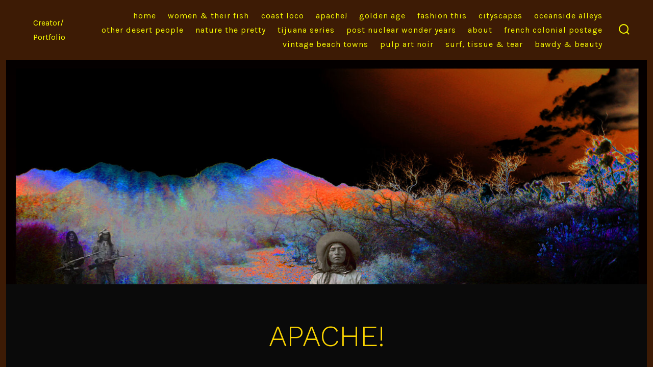

--- FILE ---
content_type: text/html; charset=UTF-8
request_url: https://studiovistadelmar.com/studiovistadelmar-com-home-page-artist-galleries-portfolio-oceanside-ca-exhibits-creations-beautiful-library-academic-prolific-digital-creations-oils-digital-oils-collage/apache-indians-southwest-art-southwestern-art-apache-story-lozen-mescalero-chirichaua-indian-wars-apache-wars-art-paint-story/
body_size: 15592
content:
<!doctype html>
<html lang="en-US">
<head>
	<meta charset="UTF-8" />
	<meta name="viewport" content="width=device-width, initial-scale=1" />
	<link rel="profile" href="https://gmpg.org/xfn/11" />
	<meta name='robots' content='index, follow, max-image-preview:large, max-snippet:-1, max-video-preview:-1' />
	<style>img:is([sizes="auto" i], [sizes^="auto," i]) { contain-intrinsic-size: 3000px 1500px }</style>
	
	<!-- This site is optimized with the Yoast SEO plugin v26.8 - https://yoast.com/product/yoast-seo-wordpress/ -->
	<title>APACHE! - studiovistadelmar.com</title>
	<meta name="description" content="Apache border war, renegades, leaders, Geronimo, Lozan, settlers, raids, army. Mexican army, deportation, art, beautiful" />
	<link rel="canonical" href="https://studiovistadelmar.com/studiovistadelmar-com-home-page-artist-galleries-portfolio-oceanside-ca-exhibits-creations-beautiful-library-academic-prolific-digital-creations-oils-digital-oils-collage/apache-indians-southwest-art-southwestern-art-apache-story-lozen-mescalero-chirichaua-indian-wars-apache-wars-art-paint-story/" />
	<meta property="og:locale" content="en_US" />
	<meta property="og:type" content="article" />
	<meta property="og:title" content="APACHE! - studiovistadelmar.com" />
	<meta property="og:description" content="Apache border war, renegades, leaders, Geronimo, Lozan, settlers, raids, army. Mexican army, deportation, art, beautiful" />
	<meta property="og:url" content="https://studiovistadelmar.com/studiovistadelmar-com-home-page-artist-galleries-portfolio-oceanside-ca-exhibits-creations-beautiful-library-academic-prolific-digital-creations-oils-digital-oils-collage/apache-indians-southwest-art-southwestern-art-apache-story-lozen-mescalero-chirichaua-indian-wars-apache-wars-art-paint-story/" />
	<meta property="og:site_name" content="studiovistadelmar.com" />
	<meta property="article:modified_time" content="2024-07-02T05:07:06+00:00" />
	<meta property="og:image" content="https://studiovistadelmar.com/wp-content/uploads/2024/05/Capture-of-Natchez-print-dark-fellows-scaled.jpg" />
	<meta property="og:image:width" content="2560" />
	<meta property="og:image:height" content="1752" />
	<meta property="og:image:type" content="image/jpeg" />
	<meta name="twitter:card" content="summary_large_image" />
	<meta name="twitter:label1" content="Est. reading time" />
	<meta name="twitter:data1" content="10 minutes" />
	<script type="application/ld+json" class="yoast-schema-graph">{"@context":"https://schema.org","@graph":[{"@type":"WebPage","@id":"https://studiovistadelmar.com/studiovistadelmar-com-home-page-artist-galleries-portfolio-oceanside-ca-exhibits-creations-beautiful-library-academic-prolific-digital-creations-oils-digital-oils-collage/apache-indians-southwest-art-southwestern-art-apache-story-lozen-mescalero-chirichaua-indian-wars-apache-wars-art-paint-story/","url":"https://studiovistadelmar.com/studiovistadelmar-com-home-page-artist-galleries-portfolio-oceanside-ca-exhibits-creations-beautiful-library-academic-prolific-digital-creations-oils-digital-oils-collage/apache-indians-southwest-art-southwestern-art-apache-story-lozen-mescalero-chirichaua-indian-wars-apache-wars-art-paint-story/","name":"APACHE! - studiovistadelmar.com","isPartOf":{"@id":"https://studiovistadelmar.com/#website"},"primaryImageOfPage":{"@id":"https://studiovistadelmar.com/studiovistadelmar-com-home-page-artist-galleries-portfolio-oceanside-ca-exhibits-creations-beautiful-library-academic-prolific-digital-creations-oils-digital-oils-collage/apache-indians-southwest-art-southwestern-art-apache-story-lozen-mescalero-chirichaua-indian-wars-apache-wars-art-paint-story/#primaryimage"},"image":{"@id":"https://studiovistadelmar.com/studiovistadelmar-com-home-page-artist-galleries-portfolio-oceanside-ca-exhibits-creations-beautiful-library-academic-prolific-digital-creations-oils-digital-oils-collage/apache-indians-southwest-art-southwestern-art-apache-story-lozen-mescalero-chirichaua-indian-wars-apache-wars-art-paint-story/#primaryimage"},"thumbnailUrl":"https://studiovistadelmar.com/wp-content/uploads/2024/05/Capture-of-Natchez-print-dark-fellows-scaled.jpg","datePublished":"2024-04-14T20:32:49+00:00","dateModified":"2024-07-02T05:07:06+00:00","description":"Apache border war, renegades, leaders, Geronimo, Lozan, settlers, raids, army. Mexican army, deportation, art, beautiful","breadcrumb":{"@id":"https://studiovistadelmar.com/studiovistadelmar-com-home-page-artist-galleries-portfolio-oceanside-ca-exhibits-creations-beautiful-library-academic-prolific-digital-creations-oils-digital-oils-collage/apache-indians-southwest-art-southwestern-art-apache-story-lozen-mescalero-chirichaua-indian-wars-apache-wars-art-paint-story/#breadcrumb"},"inLanguage":"en-US","potentialAction":[{"@type":"ReadAction","target":["https://studiovistadelmar.com/studiovistadelmar-com-home-page-artist-galleries-portfolio-oceanside-ca-exhibits-creations-beautiful-library-academic-prolific-digital-creations-oils-digital-oils-collage/apache-indians-southwest-art-southwestern-art-apache-story-lozen-mescalero-chirichaua-indian-wars-apache-wars-art-paint-story/"]}]},{"@type":"ImageObject","inLanguage":"en-US","@id":"https://studiovistadelmar.com/studiovistadelmar-com-home-page-artist-galleries-portfolio-oceanside-ca-exhibits-creations-beautiful-library-academic-prolific-digital-creations-oils-digital-oils-collage/apache-indians-southwest-art-southwestern-art-apache-story-lozen-mescalero-chirichaua-indian-wars-apache-wars-art-paint-story/#primaryimage","url":"https://studiovistadelmar.com/wp-content/uploads/2024/05/Capture-of-Natchez-print-dark-fellows-scaled.jpg","contentUrl":"https://studiovistadelmar.com/wp-content/uploads/2024/05/Capture-of-Natchez-print-dark-fellows-scaled.jpg","width":2560,"height":1752,"caption":"The Capture of Natchez"},{"@type":"BreadcrumbList","@id":"https://studiovistadelmar.com/studiovistadelmar-com-home-page-artist-galleries-portfolio-oceanside-ca-exhibits-creations-beautiful-library-academic-prolific-digital-creations-oils-digital-oils-collage/apache-indians-southwest-art-southwestern-art-apache-story-lozen-mescalero-chirichaua-indian-wars-apache-wars-art-paint-story/#breadcrumb","itemListElement":[{"@type":"ListItem","position":1,"name":"Home","item":"https://studiovistadelmar.com/"},{"@type":"ListItem","position":2,"name":"Home","item":"https://studiovistadelmar.com/"},{"@type":"ListItem","position":3,"name":"APACHE!"}]},{"@type":"WebSite","@id":"https://studiovistadelmar.com/#website","url":"https://studiovistadelmar.com/","name":"studiovistadelmar.com","description":"Creator/ Portfolio","potentialAction":[{"@type":"SearchAction","target":{"@type":"EntryPoint","urlTemplate":"https://studiovistadelmar.com/?s={search_term_string}"},"query-input":{"@type":"PropertyValueSpecification","valueRequired":true,"valueName":"search_term_string"}}],"inLanguage":"en-US"}]}</script>
	<!-- / Yoast SEO plugin. -->


<link rel='dns-prefetch' href='//fonts.googleapis.com' />
<link href='https://fonts.gstatic.com' crossorigin='1' rel='preconnect' />
<link rel="alternate" type="application/rss+xml" title="studiovistadelmar.com &raquo; Feed" href="https://studiovistadelmar.com/feed/" />
<link rel="alternate" type="application/rss+xml" title="studiovistadelmar.com &raquo; Comments Feed" href="https://studiovistadelmar.com/comments/feed/" />
<script>
window._wpemojiSettings = {"baseUrl":"https:\/\/s.w.org\/images\/core\/emoji\/16.0.1\/72x72\/","ext":".png","svgUrl":"https:\/\/s.w.org\/images\/core\/emoji\/16.0.1\/svg\/","svgExt":".svg","source":{"concatemoji":"https:\/\/studiovistadelmar.com\/wp-includes\/js\/wp-emoji-release.min.js?ver=6.8.3"}};
/*! This file is auto-generated */
!function(s,n){var o,i,e;function c(e){try{var t={supportTests:e,timestamp:(new Date).valueOf()};sessionStorage.setItem(o,JSON.stringify(t))}catch(e){}}function p(e,t,n){e.clearRect(0,0,e.canvas.width,e.canvas.height),e.fillText(t,0,0);var t=new Uint32Array(e.getImageData(0,0,e.canvas.width,e.canvas.height).data),a=(e.clearRect(0,0,e.canvas.width,e.canvas.height),e.fillText(n,0,0),new Uint32Array(e.getImageData(0,0,e.canvas.width,e.canvas.height).data));return t.every(function(e,t){return e===a[t]})}function u(e,t){e.clearRect(0,0,e.canvas.width,e.canvas.height),e.fillText(t,0,0);for(var n=e.getImageData(16,16,1,1),a=0;a<n.data.length;a++)if(0!==n.data[a])return!1;return!0}function f(e,t,n,a){switch(t){case"flag":return n(e,"\ud83c\udff3\ufe0f\u200d\u26a7\ufe0f","\ud83c\udff3\ufe0f\u200b\u26a7\ufe0f")?!1:!n(e,"\ud83c\udde8\ud83c\uddf6","\ud83c\udde8\u200b\ud83c\uddf6")&&!n(e,"\ud83c\udff4\udb40\udc67\udb40\udc62\udb40\udc65\udb40\udc6e\udb40\udc67\udb40\udc7f","\ud83c\udff4\u200b\udb40\udc67\u200b\udb40\udc62\u200b\udb40\udc65\u200b\udb40\udc6e\u200b\udb40\udc67\u200b\udb40\udc7f");case"emoji":return!a(e,"\ud83e\udedf")}return!1}function g(e,t,n,a){var r="undefined"!=typeof WorkerGlobalScope&&self instanceof WorkerGlobalScope?new OffscreenCanvas(300,150):s.createElement("canvas"),o=r.getContext("2d",{willReadFrequently:!0}),i=(o.textBaseline="top",o.font="600 32px Arial",{});return e.forEach(function(e){i[e]=t(o,e,n,a)}),i}function t(e){var t=s.createElement("script");t.src=e,t.defer=!0,s.head.appendChild(t)}"undefined"!=typeof Promise&&(o="wpEmojiSettingsSupports",i=["flag","emoji"],n.supports={everything:!0,everythingExceptFlag:!0},e=new Promise(function(e){s.addEventListener("DOMContentLoaded",e,{once:!0})}),new Promise(function(t){var n=function(){try{var e=JSON.parse(sessionStorage.getItem(o));if("object"==typeof e&&"number"==typeof e.timestamp&&(new Date).valueOf()<e.timestamp+604800&&"object"==typeof e.supportTests)return e.supportTests}catch(e){}return null}();if(!n){if("undefined"!=typeof Worker&&"undefined"!=typeof OffscreenCanvas&&"undefined"!=typeof URL&&URL.createObjectURL&&"undefined"!=typeof Blob)try{var e="postMessage("+g.toString()+"("+[JSON.stringify(i),f.toString(),p.toString(),u.toString()].join(",")+"));",a=new Blob([e],{type:"text/javascript"}),r=new Worker(URL.createObjectURL(a),{name:"wpTestEmojiSupports"});return void(r.onmessage=function(e){c(n=e.data),r.terminate(),t(n)})}catch(e){}c(n=g(i,f,p,u))}t(n)}).then(function(e){for(var t in e)n.supports[t]=e[t],n.supports.everything=n.supports.everything&&n.supports[t],"flag"!==t&&(n.supports.everythingExceptFlag=n.supports.everythingExceptFlag&&n.supports[t]);n.supports.everythingExceptFlag=n.supports.everythingExceptFlag&&!n.supports.flag,n.DOMReady=!1,n.readyCallback=function(){n.DOMReady=!0}}).then(function(){return e}).then(function(){var e;n.supports.everything||(n.readyCallback(),(e=n.source||{}).concatemoji?t(e.concatemoji):e.wpemoji&&e.twemoji&&(t(e.twemoji),t(e.wpemoji)))}))}((window,document),window._wpemojiSettings);
</script>
<style id='wp-emoji-styles-inline-css'>

	img.wp-smiley, img.emoji {
		display: inline !important;
		border: none !important;
		box-shadow: none !important;
		height: 1em !important;
		width: 1em !important;
		margin: 0 0.07em !important;
		vertical-align: -0.1em !important;
		background: none !important;
		padding: 0 !important;
	}
</style>
<link rel='stylesheet' id='wp-block-library-css' href='https://studiovistadelmar.com/wp-includes/css/dist/block-library/style.min.css?ver=6.8.3' media='all' />
<style id='classic-theme-styles-inline-css'>
/*! This file is auto-generated */
.wp-block-button__link{color:#fff;background-color:#32373c;border-radius:9999px;box-shadow:none;text-decoration:none;padding:calc(.667em + 2px) calc(1.333em + 2px);font-size:1.125em}.wp-block-file__button{background:#32373c;color:#fff;text-decoration:none}
</style>
<link rel='stylesheet' id='coblocks-frontend-css' href='https://studiovistadelmar.com/wp-content/plugins/coblocks/dist/style-coblocks-1.css?ver=3.1.16' media='all' />
<link rel='stylesheet' id='coblocks-extensions-css' href='https://studiovistadelmar.com/wp-content/plugins/coblocks/dist/style-coblocks-extensions.css?ver=3.1.16' media='all' />
<link rel='stylesheet' id='coblocks-animation-css' href='https://studiovistadelmar.com/wp-content/plugins/coblocks/dist/style-coblocks-animation.css?ver=2677611078ee87eb3b1c' media='all' />
<style id='global-styles-inline-css'>
:root{--wp--preset--aspect-ratio--square: 1;--wp--preset--aspect-ratio--4-3: 4/3;--wp--preset--aspect-ratio--3-4: 3/4;--wp--preset--aspect-ratio--3-2: 3/2;--wp--preset--aspect-ratio--2-3: 2/3;--wp--preset--aspect-ratio--16-9: 16/9;--wp--preset--aspect-ratio--9-16: 9/16;--wp--preset--color--black: #000000;--wp--preset--color--cyan-bluish-gray: #abb8c3;--wp--preset--color--white: #ffffff;--wp--preset--color--pale-pink: #f78da7;--wp--preset--color--vivid-red: #cf2e2e;--wp--preset--color--luminous-vivid-orange: #ff6900;--wp--preset--color--luminous-vivid-amber: #fcb900;--wp--preset--color--light-green-cyan: #7bdcb5;--wp--preset--color--vivid-green-cyan: #00d084;--wp--preset--color--pale-cyan-blue: #8ed1fc;--wp--preset--color--vivid-cyan-blue: #0693e3;--wp--preset--color--vivid-purple: #9b51e0;--wp--preset--color--primary: rgb(252,214,0);--wp--preset--color--secondary: rgb(17,0,14);--wp--preset--color--tertiary: rgb(241,244,68);--wp--preset--color--quaternary: #ffffff;--wp--preset--gradient--vivid-cyan-blue-to-vivid-purple: linear-gradient(135deg,rgba(6,147,227,1) 0%,rgb(155,81,224) 100%);--wp--preset--gradient--light-green-cyan-to-vivid-green-cyan: linear-gradient(135deg,rgb(122,220,180) 0%,rgb(0,208,130) 100%);--wp--preset--gradient--luminous-vivid-amber-to-luminous-vivid-orange: linear-gradient(135deg,rgba(252,185,0,1) 0%,rgba(255,105,0,1) 100%);--wp--preset--gradient--luminous-vivid-orange-to-vivid-red: linear-gradient(135deg,rgba(255,105,0,1) 0%,rgb(207,46,46) 100%);--wp--preset--gradient--very-light-gray-to-cyan-bluish-gray: linear-gradient(135deg,rgb(238,238,238) 0%,rgb(169,184,195) 100%);--wp--preset--gradient--cool-to-warm-spectrum: linear-gradient(135deg,rgb(74,234,220) 0%,rgb(151,120,209) 20%,rgb(207,42,186) 40%,rgb(238,44,130) 60%,rgb(251,105,98) 80%,rgb(254,248,76) 100%);--wp--preset--gradient--blush-light-purple: linear-gradient(135deg,rgb(255,206,236) 0%,rgb(152,150,240) 100%);--wp--preset--gradient--blush-bordeaux: linear-gradient(135deg,rgb(254,205,165) 0%,rgb(254,45,45) 50%,rgb(107,0,62) 100%);--wp--preset--gradient--luminous-dusk: linear-gradient(135deg,rgb(255,203,112) 0%,rgb(199,81,192) 50%,rgb(65,88,208) 100%);--wp--preset--gradient--pale-ocean: linear-gradient(135deg,rgb(255,245,203) 0%,rgb(182,227,212) 50%,rgb(51,167,181) 100%);--wp--preset--gradient--electric-grass: linear-gradient(135deg,rgb(202,248,128) 0%,rgb(113,206,126) 100%);--wp--preset--gradient--midnight: linear-gradient(135deg,rgb(2,3,129) 0%,rgb(40,116,252) 100%);--wp--preset--gradient--primary-to-secondary: linear-gradient(135deg, rgb(252,214,0) 0%, rgb(17,0,14) 100%);--wp--preset--gradient--primary-to-tertiary: linear-gradient(135deg, rgb(252,214,0) 0%, rgb(241,244,68) 100%);--wp--preset--gradient--primary-to-background: linear-gradient(135deg, rgb(252,214,0) 0%, rgb(10,10,10) 100%);--wp--preset--gradient--secondary-to-tertiary: linear-gradient(135deg, rgb(17,0,14) 0%, rgb(10,10,10) 100%);--wp--preset--font-size--small: 17px;--wp--preset--font-size--medium: 21px;--wp--preset--font-size--large: 24px;--wp--preset--font-size--x-large: 42px;--wp--preset--font-size--huge: 30px;--wp--preset--spacing--20: 0.44rem;--wp--preset--spacing--30: 0.67rem;--wp--preset--spacing--40: 1rem;--wp--preset--spacing--50: 1.5rem;--wp--preset--spacing--60: 2.25rem;--wp--preset--spacing--70: 3.38rem;--wp--preset--spacing--80: 5.06rem;--wp--preset--shadow--natural: 6px 6px 9px rgba(0, 0, 0, 0.2);--wp--preset--shadow--deep: 12px 12px 50px rgba(0, 0, 0, 0.4);--wp--preset--shadow--sharp: 6px 6px 0px rgba(0, 0, 0, 0.2);--wp--preset--shadow--outlined: 6px 6px 0px -3px rgba(255, 255, 255, 1), 6px 6px rgba(0, 0, 0, 1);--wp--preset--shadow--crisp: 6px 6px 0px rgba(0, 0, 0, 1);}:where(.is-layout-flex){gap: 0.5em;}:where(.is-layout-grid){gap: 0.5em;}body .is-layout-flex{display: flex;}.is-layout-flex{flex-wrap: wrap;align-items: center;}.is-layout-flex > :is(*, div){margin: 0;}body .is-layout-grid{display: grid;}.is-layout-grid > :is(*, div){margin: 0;}:where(.wp-block-columns.is-layout-flex){gap: 2em;}:where(.wp-block-columns.is-layout-grid){gap: 2em;}:where(.wp-block-post-template.is-layout-flex){gap: 1.25em;}:where(.wp-block-post-template.is-layout-grid){gap: 1.25em;}.has-black-color{color: var(--wp--preset--color--black) !important;}.has-cyan-bluish-gray-color{color: var(--wp--preset--color--cyan-bluish-gray) !important;}.has-white-color{color: var(--wp--preset--color--white) !important;}.has-pale-pink-color{color: var(--wp--preset--color--pale-pink) !important;}.has-vivid-red-color{color: var(--wp--preset--color--vivid-red) !important;}.has-luminous-vivid-orange-color{color: var(--wp--preset--color--luminous-vivid-orange) !important;}.has-luminous-vivid-amber-color{color: var(--wp--preset--color--luminous-vivid-amber) !important;}.has-light-green-cyan-color{color: var(--wp--preset--color--light-green-cyan) !important;}.has-vivid-green-cyan-color{color: var(--wp--preset--color--vivid-green-cyan) !important;}.has-pale-cyan-blue-color{color: var(--wp--preset--color--pale-cyan-blue) !important;}.has-vivid-cyan-blue-color{color: var(--wp--preset--color--vivid-cyan-blue) !important;}.has-vivid-purple-color{color: var(--wp--preset--color--vivid-purple) !important;}.has-black-background-color{background-color: var(--wp--preset--color--black) !important;}.has-cyan-bluish-gray-background-color{background-color: var(--wp--preset--color--cyan-bluish-gray) !important;}.has-white-background-color{background-color: var(--wp--preset--color--white) !important;}.has-pale-pink-background-color{background-color: var(--wp--preset--color--pale-pink) !important;}.has-vivid-red-background-color{background-color: var(--wp--preset--color--vivid-red) !important;}.has-luminous-vivid-orange-background-color{background-color: var(--wp--preset--color--luminous-vivid-orange) !important;}.has-luminous-vivid-amber-background-color{background-color: var(--wp--preset--color--luminous-vivid-amber) !important;}.has-light-green-cyan-background-color{background-color: var(--wp--preset--color--light-green-cyan) !important;}.has-vivid-green-cyan-background-color{background-color: var(--wp--preset--color--vivid-green-cyan) !important;}.has-pale-cyan-blue-background-color{background-color: var(--wp--preset--color--pale-cyan-blue) !important;}.has-vivid-cyan-blue-background-color{background-color: var(--wp--preset--color--vivid-cyan-blue) !important;}.has-vivid-purple-background-color{background-color: var(--wp--preset--color--vivid-purple) !important;}.has-black-border-color{border-color: var(--wp--preset--color--black) !important;}.has-cyan-bluish-gray-border-color{border-color: var(--wp--preset--color--cyan-bluish-gray) !important;}.has-white-border-color{border-color: var(--wp--preset--color--white) !important;}.has-pale-pink-border-color{border-color: var(--wp--preset--color--pale-pink) !important;}.has-vivid-red-border-color{border-color: var(--wp--preset--color--vivid-red) !important;}.has-luminous-vivid-orange-border-color{border-color: var(--wp--preset--color--luminous-vivid-orange) !important;}.has-luminous-vivid-amber-border-color{border-color: var(--wp--preset--color--luminous-vivid-amber) !important;}.has-light-green-cyan-border-color{border-color: var(--wp--preset--color--light-green-cyan) !important;}.has-vivid-green-cyan-border-color{border-color: var(--wp--preset--color--vivid-green-cyan) !important;}.has-pale-cyan-blue-border-color{border-color: var(--wp--preset--color--pale-cyan-blue) !important;}.has-vivid-cyan-blue-border-color{border-color: var(--wp--preset--color--vivid-cyan-blue) !important;}.has-vivid-purple-border-color{border-color: var(--wp--preset--color--vivid-purple) !important;}.has-vivid-cyan-blue-to-vivid-purple-gradient-background{background: var(--wp--preset--gradient--vivid-cyan-blue-to-vivid-purple) !important;}.has-light-green-cyan-to-vivid-green-cyan-gradient-background{background: var(--wp--preset--gradient--light-green-cyan-to-vivid-green-cyan) !important;}.has-luminous-vivid-amber-to-luminous-vivid-orange-gradient-background{background: var(--wp--preset--gradient--luminous-vivid-amber-to-luminous-vivid-orange) !important;}.has-luminous-vivid-orange-to-vivid-red-gradient-background{background: var(--wp--preset--gradient--luminous-vivid-orange-to-vivid-red) !important;}.has-very-light-gray-to-cyan-bluish-gray-gradient-background{background: var(--wp--preset--gradient--very-light-gray-to-cyan-bluish-gray) !important;}.has-cool-to-warm-spectrum-gradient-background{background: var(--wp--preset--gradient--cool-to-warm-spectrum) !important;}.has-blush-light-purple-gradient-background{background: var(--wp--preset--gradient--blush-light-purple) !important;}.has-blush-bordeaux-gradient-background{background: var(--wp--preset--gradient--blush-bordeaux) !important;}.has-luminous-dusk-gradient-background{background: var(--wp--preset--gradient--luminous-dusk) !important;}.has-pale-ocean-gradient-background{background: var(--wp--preset--gradient--pale-ocean) !important;}.has-electric-grass-gradient-background{background: var(--wp--preset--gradient--electric-grass) !important;}.has-midnight-gradient-background{background: var(--wp--preset--gradient--midnight) !important;}.has-small-font-size{font-size: var(--wp--preset--font-size--small) !important;}.has-medium-font-size{font-size: var(--wp--preset--font-size--medium) !important;}.has-large-font-size{font-size: var(--wp--preset--font-size--large) !important;}.has-x-large-font-size{font-size: var(--wp--preset--font-size--x-large) !important;}
:where(.wp-block-post-template.is-layout-flex){gap: 1.25em;}:where(.wp-block-post-template.is-layout-grid){gap: 1.25em;}
:where(.wp-block-columns.is-layout-flex){gap: 2em;}:where(.wp-block-columns.is-layout-grid){gap: 2em;}
:root :where(.wp-block-pullquote){font-size: 1.5em;line-height: 1.6;}
</style>
<link rel='stylesheet' id='coblocks-block-fonts-css' href='//fonts.googleapis.com/css?family=Lora%3A100%2C100italic%2C200%2C200italic%2C300%2C300italic%2C400%2C400italic%2C500%2C500italic%2C600%2C600italic%2C700%2C700italic%2C800%2C800italic%2C900%2C900italic%7CNoto+Serif%3A100%2C100italic%2C200%2C200italic%2C300%2C300italic%2C400%2C400italic%2C500%2C500italic%2C600%2C600italic%2C700%2C700italic%2C800%2C800italic%2C900%2C900italic%7CYrsa%3A100%2C100italic%2C200%2C200italic%2C300%2C300italic%2C400%2C400italic%2C500%2C500italic%2C600%2C600italic%2C700%2C700italic%2C800%2C800italic%2C900%2C900italic%7CTajawal%3A100%2C100italic%2C200%2C200italic%2C300%2C300italic%2C400%2C400italic%2C500%2C500italic%2C600%2C600italic%2C700%2C700italic%2C800%2C800italic%2C900%2C900italic%7CPlayfair+Display%3A100%2C100italic%2C200%2C200italic%2C300%2C300italic%2C400%2C400italic%2C500%2C500italic%2C600%2C600italic%2C700%2C700italic%2C800%2C800italic%2C900%2C900italic%7CInconsolata%3A100%2C100italic%2C200%2C200italic%2C300%2C300italic%2C400%2C400italic%2C500%2C500italic%2C600%2C600italic%2C700%2C700italic%2C800%2C800italic%2C900%2C900italic%7CHeebo%3A100%2C100italic%2C200%2C200italic%2C300%2C300italic%2C400%2C400italic%2C500%2C500italic%2C600%2C600italic%2C700%2C700italic%2C800%2C800italic%2C900%2C900italic%7CAbril+Fatface%3A100%2C100italic%2C200%2C200italic%2C300%2C300italic%2C400%2C400italic%2C500%2C500italic%2C600%2C600italic%2C700%2C700italic%2C800%2C800italic%2C900%2C900italic%7C&#038;ver=3.1.16' media='all' />
<link rel='stylesheet' id='wp-components-css' href='https://studiovistadelmar.com/wp-includes/css/dist/components/style.min.css?ver=6.8.3' media='all' />
<link rel='stylesheet' id='godaddy-styles-css' href='https://studiovistadelmar.com/wp-content/mu-plugins/vendor/wpex/godaddy-launch/includes/Dependencies/GoDaddy/Styles/build/latest.css?ver=2.0.2' media='all' />
<link rel='preload' as='style' href='https://fonts.googleapis.com/css?family=Work+Sans%3A300%2C700%7CKarla%3A400%2C400i%2C700&#038;subset=latin%2Clatin-ext&#038;display=swap&#038;ver=1.8.18' />
<link rel='stylesheet' id='go-fonts-css' href='https://fonts.googleapis.com/css?family=Work+Sans%3A300%2C700%7CKarla%3A400%2C400i%2C700&#038;subset=latin%2Clatin-ext&#038;display=swap&#038;ver=1.8.18' media="print" onload="this.media='all'" />

<noscript><link rel="stylesheet" href="https://fonts.googleapis.com/css?family=Work+Sans%3A300%2C700%7CKarla%3A400%2C400i%2C700&#038;subset=latin%2Clatin-ext&#038;display=swap&#038;ver=1.8.18" /></noscript><link rel='stylesheet' id='go-style-css' href='https://studiovistadelmar.com/wp-content/themes/go/dist/css/style-shared.min.css?ver=1.8.18' media='all' />
<link rel='stylesheet' id='go-design-style-welcoming-css' href='https://studiovistadelmar.com/wp-content/themes/go/dist/css/design-styles/style-welcoming.min.css?ver=1.8.18' media='all' />
<link rel="https://api.w.org/" href="https://studiovistadelmar.com/wp-json/" /><link rel="alternate" title="JSON" type="application/json" href="https://studiovistadelmar.com/wp-json/wp/v2/pages/299" /><link rel="EditURI" type="application/rsd+xml" title="RSD" href="https://studiovistadelmar.com/xmlrpc.php?rsd" />
<meta name="generator" content="WordPress 6.8.3" />
<link rel='shortlink' href='https://studiovistadelmar.com/?p=299' />
<link rel="alternate" title="oEmbed (JSON)" type="application/json+oembed" href="https://studiovistadelmar.com/wp-json/oembed/1.0/embed?url=https%3A%2F%2Fstudiovistadelmar.com%2Fstudiovistadelmar-com-home-page-artist-galleries-portfolio-oceanside-ca-exhibits-creations-beautiful-library-academic-prolific-digital-creations-oils-digital-oils-collage%2Fapache-indians-southwest-art-southwestern-art-apache-story-lozen-mescalero-chirichaua-indian-wars-apache-wars-art-paint-story%2F" />
<link rel="alternate" title="oEmbed (XML)" type="text/xml+oembed" href="https://studiovistadelmar.com/wp-json/oembed/1.0/embed?url=https%3A%2F%2Fstudiovistadelmar.com%2Fstudiovistadelmar-com-home-page-artist-galleries-portfolio-oceanside-ca-exhibits-creations-beautiful-library-academic-prolific-digital-creations-oils-digital-oils-collage%2Fapache-indians-southwest-art-southwestern-art-apache-story-lozen-mescalero-chirichaua-indian-wars-apache-wars-art-paint-story%2F&#038;format=xml" />
		<style>
			:root {
				--go--color--white: hsl(0, 0%, 100%);
									--go--color--primary: hsl(51, 100%, 49%);
				
									--go--color--secondary: hsl(311, 100%, 3%);
				
									--go--color--tertiary: hsl(61, 89%, 61%);
				
									--go--color--background: hsl(0, 0%, 4%);
				
									--go-header--color--background: hsl(23, 85%, 13%);
				
									--go-site-title--color--text: hsl(61, 100%, 50%);
					--go-site-description--color--text: hsl(61, 100%, 50%);
					--go-navigation--color--text: hsl(61, 100%, 50%);
					--go-search-toggle--color--text: hsl(61, 100%, 50%);
					--go-search-button--color--background: hsl(61, 100%, 50%);
				
									--go-footer--color--background: hsl(0, 0%, 4%);
				
				
									--go-footer--color--text: hsl(51, 100%, 47%);
					--go-footer-navigation--color--text: hsl(51, 100%, 47%);
				
									--go-social--color--text: hsl(291, 30%, 38%);
				
									--go-logo--max-width: 100px;
				
									--go-logo-mobile--max-width: 100px;
				
									--go--viewport-basis: 1896;
				
				
				
				
				
							}

			.has-primary-to-secondary-gradient-background {
				background: -webkit-linear-gradient(135deg, var(--go--color--primary) 0%, var(--go--color--secondary) 100%);
				background: -o-linear-gradient(135deg, var(--go--color--primary) 0%, var(--go--color--secondary) 100%);
				background: linear-gradient(135deg, var(--go--color--primary) 0%, var(--go--color--secondary) 100%);
			}

			.has-primary-to-tertiary-gradient-background {
				background: -webkit-linear-gradient(135deg, var(--go--color--primary) 0%, var(--go--color--tertiary) 100%);
				background: -o-linear-gradient(135deg, var(--go--color--primary) 0%, var(--go--color--tertiary) 100%);
				background: linear-gradient(135deg, var(--go--color--primary) 0%, var(--go--color--tertiary) 100%);
			}

			.has-primary-to-background-gradient-background {
				background: -webkit-linear-gradient(135deg, var(--go--color--primary) 0%, var(--go--color--background) 100%);
				background: -o-linear-gradient(135deg, var(--go--color--primary) 0%, var(--go--color--background) 100%);
				background: linear-gradient(135deg, var(--go--color--primary) 0%, var(--go--color--background) 100%);
			}

			.has-secondary-to-tertiary-gradient-background {
				background: -webkit-linear-gradient(135deg, var(--go--color--secondary) 0%, var(--go--color--tertiary) 100%);
				background: -o-linear-gradient(135deg, var(--go--color--secondary) 0%, var(--go--color--tertiary) 100%);
				background: linear-gradient(135deg, var(--go--color--secondary) 0%, var(--go--color--tertiary) 100%);
			}
		</style>
	<style id="custom-background-css">
body.custom-background { background-color: #0a0a0a; }
</style>
	</head>

<body
		class="wp-singular page-template-default page page-id-299 page-child parent-pageid-247 custom-background wp-embed-responsive wp-theme-go is-style-welcoming has-header-1 has-footer-1 has-header-background has-footer-background has-page-titles has-featured-image singular"
>

	
	<div id="page" class="site">

		<a class="skip-link screen-reader-text" href="#site-content">Skip to content</a>

		<header id="site-header" class="site-header header relative has-background header-1" role="banner" itemscope itemtype="http://schema.org/WPHeader">

			<div class="header__inner flex items-center justify-between h-inherit w-full relative">

				<div class="header__extras">
										
	<button
		id="header__search-toggle"
		class="header__search-toggle"
		data-toggle-target=".search-modal"
		data-set-focus=".search-modal .search-form__input"
		type="button"
		aria-controls="js-site-search"
			>
		<div class="search-toggle-icon">
			<svg role="img" viewBox="0 0 20 20" xmlns="http://www.w3.org/2000/svg"><path d="m18.0553691 9.08577774c0-4.92630404-4.02005-8.94635404-8.94635408-8.94635404-4.92630404 0-8.96959132 4.02005-8.96959132 8.94635404 0 4.92630406 4.02005 8.94635406 8.94635404 8.94635406 2.13783006 0 4.08976186-.7435931 5.64665986-1.9984064l3.8109144 3.8109145 1.3245252-1.3245252-3.8341518-3.7876771c1.2548133-1.5336607 2.0216437-3.5088298 2.0216437-5.64665986zm-8.96959136 7.11060866c-3.90386358 0-7.08737138-3.1835078-7.08737138-7.08737138s3.1835078-7.08737138 7.08737138-7.08737138c3.90386356 0 7.08737136 3.1835078 7.08737136 7.08737138s-3.1602705 7.08737138-7.08737136 7.08737138z" /></svg>		</div>
		<span class="screen-reader-text">Search Toggle</span>
	</button>

										</div>

				<div class="header__title-nav flex items-center flex-nowrap">

					<div class="header__titles lg:flex items-center" itemscope itemtype="http://schema.org/Organization"><span class="site-description display-none sm:display-block relative text-sm">Creator/ Portfolio</span></div>
					
						<nav id="header__navigation" class="header__navigation" aria-label="Horizontal" role="navigation" itemscope itemtype="http://schema.org/SiteNavigationElement">

							<div class="header__navigation-inner">
								<div class="menu-other-menu-container"><ul id="menu-other-menu" class="primary-menu list-reset"><li id="menu-item-1157" class="menu-item menu-item-type-post_type menu-item-object-page menu-item-home current-page-ancestor current-page-parent menu-item-1157"><a href="https://studiovistadelmar.com/">Home</a></li>
<li id="menu-item-422" class="menu-item menu-item-type-post_type menu-item-object-page menu-item-422"><a href="https://studiovistadelmar.com/studiovistadelmar-com-home-page-artist-galleries-portfolio-oceanside-ca-exhibits-creations-beautiful-library-academic-prolific-digital-creations-oils-digital-oils-collage/women-their-fish/">Women &#038; Their Fish</a></li>
<li id="menu-item-309" class="menu-item menu-item-type-post_type menu-item-object-page menu-item-309"><a href="https://studiovistadelmar.com/studiovistadelmar-com-home-page-artist-galleries-portfolio-oceanside-ca-exhibits-creations-beautiful-library-academic-prolific-digital-creations-oils-digital-oils-collage/beach-culture-surf-pictures-absurd-collage-colorful-fashion-summer-ocean-photography-oceanside/">COAST LOCO</a></li>
<li id="menu-item-308" class="menu-item menu-item-type-post_type menu-item-object-page current-menu-item page_item page-item-299 current_page_item menu-item-308"><a href="https://studiovistadelmar.com/studiovistadelmar-com-home-page-artist-galleries-portfolio-oceanside-ca-exhibits-creations-beautiful-library-academic-prolific-digital-creations-oils-digital-oils-collage/apache-indians-southwest-art-southwestern-art-apache-story-lozen-mescalero-chirichaua-indian-wars-apache-wars-art-paint-story/" aria-current="page">APACHE!</a></li>
<li id="menu-item-925" class="menu-item menu-item-type-post_type menu-item-object-page menu-item-925"><a href="https://studiovistadelmar.com/golden-age-collage-vintage-dolls-paper-dolls-mccalls-oil-paint-social-party-cartoon-fun-lonely-absurd-gay-palm-springs-desert-cities/">GOLDEN AGE</a></li>
<li id="menu-item-318" class="menu-item menu-item-type-post_type menu-item-object-page menu-item-318"><a href="https://studiovistadelmar.com/studiovistadelmar-com-home-page-artist-galleries-portfolio-oceanside-ca-exhibits-creations-beautiful-library-academic-prolific-digital-creations-oils-digital-oils-collage/dress-model-fashion-women-portraits-collage-art-artistic-fun-absurd-crazy-juxtaposition-fun-beautiful-interesting-portraits-in-fashion/">FASHION THIS</a></li>
<li id="menu-item-440" class="menu-item menu-item-type-post_type menu-item-object-page menu-item-440"><a href="https://studiovistadelmar.com/studiovistadelmar-com-home-page-artist-galleries-portfolio-oceanside-ca-exhibits-creations-beautiful-library-academic-prolific-digital-creations-oils-digital-oils-collage/downtown-collage-art-san-diego-tall-buildings-architecture-chaos-energy-traffic-big-city-urban-cityscape-sandiego/">CityScapes</a></li>
<li id="menu-item-601" class="menu-item menu-item-type-post_type menu-item-object-page menu-item-601"><a href="https://studiovistadelmar.com/studiovistadelmar-com-home-page-artist-galleries-portfolio-oceanside-ca-exhibits-creations-beautiful-library-academic-prolific-digital-creations-oils-digital-oils-collage/oceanside-alleys-rai-beautiful-reflections-oceanside-colorful-collage-photography-art-artistic-urban/">OCEANSIDE ALLEYS</a></li>
<li id="menu-item-701" class="menu-item menu-item-type-post_type menu-item-object-page menu-item-701"><a href="https://studiovistadelmar.com/studiovistadelmar-com-home-page-artist-galleries-portfolio-oceanside-ca-exhibits-creations-beautiful-library-academic-prolific-digital-creations-oils-digital-oils-collage/other-desert-people-photography-art-culture-subculture-oddballs-desertdwellers-private-people-el-truco-independent-people-village-white-trash-mental-issues/">Other Desert People</a></li>
<li id="menu-item-838" class="menu-item menu-item-type-post_type menu-item-object-page menu-item-838"><a href="https://studiovistadelmar.com/studiovistadelmar-com-home-page-artist-galleries-portfolio-oceanside-ca-exhibits-creations-beautiful-library-academic-prolific-digital-creations-oils-digital-oils-collage/nature-pretty-awe-temple-gorgeous-road-trail-beautiful-creek-sun-trees-mountains-wendt-plein-air-paint-landscape/">NATURE the PRETTY</a></li>
<li id="menu-item-931" class="menu-item menu-item-type-post_type menu-item-object-page menu-item-931"><a href="https://studiovistadelmar.com/studiovistadelmar-com-home-page-artist-galleries-portfolio-oceanside-ca-exhibits-creations-beautiful-library-academic-prolific-digital-creations-oils-digital-oils-collage/tijuana-series-urban-decay-poverty-resilience-faith-village-google-street-view-virtual-tour-random-decay-art-beautiful-desperate-artist-ethnography/">Tijuana Series</a></li>
<li id="menu-item-1139" class="menu-item menu-item-type-post_type menu-item-object-page menu-item-1139"><a href="https://studiovistadelmar.com/studiovistadelmar-com-home-page-artist-galleries-portfolio-oceanside-ca-exhibits-creations-beautiful-library-academic-prolific-digital-creations-oils-digital-oils-collage/post-nuclear-wonder-years-vintage-photos-of-california-beach-towns/">POST NUCLEAR WONDER YEARS</a></li>
<li id="menu-item-307" class="menu-item menu-item-type-post_type menu-item-object-page menu-item-307"><a href="https://studiovistadelmar.com/studiovistadelmar-com-home-page-artist-galleries-portfolio-oceanside-ca-exhibits-creations-beautiful-library-academic-prolific-digital-creations-oils-digital-oils-collage/about-information-bio-artist-exhibits/">ABOUT</a></li>
<li id="menu-item-1327" class="menu-item menu-item-type-post_type menu-item-object-page menu-item-1327"><a href="https://studiovistadelmar.com/studiovistadelmar-com-home-page-artist-galleries-portfolio-oceanside-ca-exhibits-creations-beautiful-library-academic-prolific-digital-creations-oils-digital-oils-collage/french-colonial-postage-postes-art-stamps-soith-pacific-oceania-romantic-oil-painting/">FRENCH COLONIAL POSTAGE</a></li>
<li id="menu-item-1389" class="menu-item menu-item-type-post_type menu-item-object-page menu-item-1389"><a href="https://studiovistadelmar.com/studiovistadelmar-com-home-page-artist-galleries-portfolio-oceanside-ca-exhibits-creations-beautiful-library-academic-prolific-digital-creations-oils-digital-oils-collage/[base64]/">VINTAGE BEACH TOWNS</a></li>
<li id="menu-item-1465" class="menu-item menu-item-type-post_type menu-item-object-page menu-item-1465"><a href="https://studiovistadelmar.com/studiovistadelmar-com-home-page-artist-galleries-portfolio-oceanside-ca-exhibits-creations-beautiful-library-academic-prolific-digital-creations-oils-digital-oils-collage/pulp-art-noir-vintage-history-detective-vixen-femme-fatale-dark-sex-violence-guns-horror-collage-victims-policemonsterzombies-fearscaredart-culture1950s-retro/">Pulp Art Noir</a></li>
<li id="menu-item-1495" class="menu-item menu-item-type-post_type menu-item-object-page menu-item-1495"><a href="https://studiovistadelmar.com/studiovistadelmar-com-home-page-artist-galleries-portfolio-oceanside-ca-exhibits-creations-beautiful-library-academic-prolific-digital-creations-oils-digital-oils-collage/surf-tissue-tear-women-collage-fine-art-complex-newsprint-summer-waves-surfers-sun-beach-fun-art-creative-n/">Surf, Tissue &amp; Tear</a></li>
<li id="menu-item-1758" class="menu-item menu-item-type-post_type menu-item-object-page menu-item-1758"><a href="https://studiovistadelmar.com/studiovistadelmar-com-home-page-artist-galleries-portfolio-oceanside-ca-exhibits-creations-beautiful-library-academic-prolific-digital-creations-oils-digital-oils-collage/bawdy-beauty-vintage-indecent-salacious-lued-obscene-19501960-tissue-art-social-art-naughty-colorful-waterbased-oils-women-lingerie/">Bawdy &amp; Beauty</a></li>
</ul></div>							</div>

						</nav>

					
				</div>

				
	<div class="header__nav-toggle">
		<button
			id="nav-toggle"
			class="nav-toggle"
			type="button"
			aria-controls="header__navigation"
					>
			<div class="nav-toggle-icon">
				<svg role="img" viewBox="0 0 24 24" xmlns="http://www.w3.org/2000/svg"><path d="m3.23076923 15.4615385c-1.78430492 0-3.23076923-1.4464647-3.23076923-3.2307693 0-1.7843045 1.44646431-3.2307692 3.23076923-3.2307692s3.23076923 1.4464647 3.23076923 3.2307692c0 1.7843046-1.44646431 3.2307693-3.23076923 3.2307693zm8.76923077 0c-1.7843049 0-3.23076923-1.4464647-3.23076923-3.2307693 0-1.7843045 1.44646433-3.2307692 3.23076923-3.2307692s3.2307692 1.4464647 3.2307692 3.2307692c0 1.7843046-1.4464643 3.2307693-3.2307692 3.2307693zm8.7692308 0c-1.784305 0-3.2307693-1.4464647-3.2307693-3.2307693 0-1.7843045 1.4464643-3.2307692 3.2307693-3.2307692 1.7843049 0 3.2307692 1.4464647 3.2307692 3.2307692 0 1.7843046-1.4464643 3.2307693-3.2307692 3.2307693z" /></svg>
			</div>
			<div class="nav-toggle-icon nav-toggle-icon--close">
				<svg role="img" viewBox="0 0 24 24" xmlns="http://www.w3.org/2000/svg"><path d="m21.2325621 4.63841899c.526819-.52681908.5246494-1.38313114-.0035241-1.9113046l.0438476.04384757c-.5287653-.52876531-1.3869798-.52784878-1.9113046-.00352402l-7.065629 7.06562899c-.1634497.16344977-.4265682.16533585-.591904 0l-7.06562901-7.06562899c-.52681908-.52681907-1.38313114-.52464944-1.9113046.00352402l.04384757-.04384757c-.52876531.52876532-.52784878 1.38697983-.00352402 1.9113046l7.06562899 7.06562901c.16344977.1634497.16533585.4265682 0 .591904l-7.06562899 7.065629c-.52681907.5268191-.52464944 1.3831311.00352402 1.9113046l-.04384757-.0438476c.52876532.5287654 1.38697983.5278488 1.9113046.0035241l7.06562901-7.065629c.1634497-.1634498.4265682-.1653359.591904 0l7.065629 7.065629c.5268191.526819 1.3831311.5246494 1.9113046-.0035241l-.0438476.0438476c.5287654-.5287653.5278488-1.3869798.0035241-1.9113046l-7.065629-7.065629c-.1634498-.1634497-.1653359-.4265682 0-.591904z" fill-rule="evenodd" /></svg>
			</div>
			<span class="screen-reader-text">Menu</span>
		</button>
	</div>

	
			</div>

			
<div
	class="search-modal"
	data-modal-target-string=".search-modal"
	aria-expanded="false"
	>

	<div class="search-modal-inner">

		<div
id="js-site-search"
class="site-search"
itemscope
itemtype="http://schema.org/WebSite"
>
	<form role="search" id="searchform" class="search-form" method="get" action="https://studiovistadelmar.com/">
		<meta itemprop="target" content="https://studiovistadelmar.com//?s={s}" />
		<label for="search-field">
			<span class="screen-reader-text">Search for:</span>
		</label>
		<input itemprop="query-input" type="search" id="search-field" class="input input--search search-form__input" autocomplete="off" placeholder="Search &hellip;" value="" name="s" />
		<button type="submit" class="search-input__button">
			<span class="search-input__label">Submit</span>
			<svg role="img" class="search-input__arrow-icon" width="30" height="28" viewBox="0 0 30 28" fill="inherit" xmlns="http://www.w3.org/2000/svg">
				<g clip-path="url(#clip0)">
					<path d="M16.1279 0L29.9121 13.7842L16.1279 27.5684L14.8095 26.25L26.3378 14.7217H-6.10352e-05V12.8467H26.3378L14.8095 1.31844L16.1279 0Z" fill="inherit"/>
				</g>
				<defs>
					<clipPath id="clip0">
						<rect width="29.9121" height="27.5684" fill="white"/>
					</clipPath>
				</defs>
			</svg>
		</button>
	</form>
</div>

	</div><!-- .search-modal-inner -->

</div><!-- .search-modal -->

		</header>

		<main id="site-content" class="site-content" role="main">

	<figure class="post__thumbnail">
		<img width="2560" height="1752" src="https://studiovistadelmar.com/wp-content/uploads/2024/05/Capture-of-Natchez-print-dark-fellows-scaled.jpg" class="attachment-post-thumbnail size-post-thumbnail wp-post-image" alt="Capture of Natchez, Apache wars, Chiricahua, southwest, Indians, Lozen" decoding="async" fetchpriority="high" srcset="https://studiovistadelmar.com/wp-content/uploads/2024/05/Capture-of-Natchez-print-dark-fellows-scaled.jpg 2560w, https://studiovistadelmar.com/wp-content/uploads/2024/05/Capture-of-Natchez-print-dark-fellows-300x205.jpg 300w, https://studiovistadelmar.com/wp-content/uploads/2024/05/Capture-of-Natchez-print-dark-fellows-1024x701.jpg 1024w, https://studiovistadelmar.com/wp-content/uploads/2024/05/Capture-of-Natchez-print-dark-fellows-768x525.jpg 768w, https://studiovistadelmar.com/wp-content/uploads/2024/05/Capture-of-Natchez-print-dark-fellows-1536x1051.jpg 1536w, https://studiovistadelmar.com/wp-content/uploads/2024/05/Capture-of-Natchez-print-dark-fellows-2048x1401.jpg 2048w" sizes="(max-width: 2560px) 100vw, 2560px" />	</figure>

<article class="post-299 page type-page status-publish has-post-thumbnail hentry" id="post-299">

	<header class="page-header entry-header m-auto px "><h1 class="post__title m-0 text-center">APACHE!</h1></header>
	<div class="content-area__wrapper">
		<div class="content-area entry-content">
			
<h2 class="wp-block-heading has-text-align-center has-abril-fatface-font-family has-custom-font" style="font-family:Abril Fatface;font-size:47px">The Original Border Art</h2>



<h2 class="wp-block-heading has-text-align-center has-abril-fatface-font-family has-custom-font" style="font-family:Abril Fatface;font-size:20px"><em>&#8216;Border Art&#8217; does not have to be contemporary, you just have to know&nbsp;the legacy&nbsp;</em></h2>



<figure class="wp-block-image size-large"><img decoding="async" width="1024" height="683" src="https://studiovistadelmar.com/wp-content/uploads/2024/04/Share-Usefood-drinkdraft3-first-print-old-comp-70brown-1024x683.jpg" alt="" class="wp-image-351" srcset="https://studiovistadelmar.com/wp-content/uploads/2024/04/Share-Usefood-drinkdraft3-first-print-old-comp-70brown-1024x683.jpg 1024w, https://studiovistadelmar.com/wp-content/uploads/2024/04/Share-Usefood-drinkdraft3-first-print-old-comp-70brown-300x200.jpg 300w, https://studiovistadelmar.com/wp-content/uploads/2024/04/Share-Usefood-drinkdraft3-first-print-old-comp-70brown-768x512.jpg 768w, https://studiovistadelmar.com/wp-content/uploads/2024/04/Share-Usefood-drinkdraft3-first-print-old-comp-70brown-1536x1024.jpg 1536w, https://studiovistadelmar.com/wp-content/uploads/2024/04/Share-Usefood-drinkdraft3-first-print-old-comp-70brown-2048x1365.jpg 2048w" sizes="(max-width: 1024px) 100vw, 1024px" /></figure>



<figure class="wp-block-image size-large"><img decoding="async" width="1024" height="683" src="https://studiovistadelmar.com/wp-content/uploads/2024/04/Trails-End-1024x683.jpg" alt="" class="wp-image-352" srcset="https://studiovistadelmar.com/wp-content/uploads/2024/04/Trails-End-1024x683.jpg 1024w, https://studiovistadelmar.com/wp-content/uploads/2024/04/Trails-End-300x200.jpg 300w, https://studiovistadelmar.com/wp-content/uploads/2024/04/Trails-End-768x512.jpg 768w, https://studiovistadelmar.com/wp-content/uploads/2024/04/Trails-End-1536x1024.jpg 1536w, https://studiovistadelmar.com/wp-content/uploads/2024/04/Trails-End-2048x1365.jpg 2048w" sizes="(max-width: 1024px) 100vw, 1024px" /></figure>



<p class="has-text-align-left">The 1860 Apache nation consisted of today’s Arizona, and parts of New and Old Mexico –more or less centered along today’s divisive border division with Mexico. Apache nation consisted of several tribes, Chihuahua, Mescalero, etc, broken further into affiliated bands with individual sovereign control over policies and movements.&nbsp;</p>



<figure class="wp-block-image size-large"><img loading="lazy" decoding="async" width="1024" height="701" src="https://studiovistadelmar.com/wp-content/uploads/2024/04/Border-Patrol-print-1-1024x701.jpg" alt="" class="wp-image-353" srcset="https://studiovistadelmar.com/wp-content/uploads/2024/04/Border-Patrol-print-1-1024x701.jpg 1024w, https://studiovistadelmar.com/wp-content/uploads/2024/04/Border-Patrol-print-1-300x205.jpg 300w, https://studiovistadelmar.com/wp-content/uploads/2024/04/Border-Patrol-print-1-768x525.jpg 768w, https://studiovistadelmar.com/wp-content/uploads/2024/04/Border-Patrol-print-1-1536x1051.jpg 1536w, https://studiovistadelmar.com/wp-content/uploads/2024/04/Border-Patrol-print-1-2048x1401.jpg 2048w" sizes="auto, (max-width: 1024px) 100vw, 1024px" /></figure>



<figure class="wp-block-image size-large"><img loading="lazy" decoding="async" width="1024" height="701" src="https://studiovistadelmar.com/wp-content/uploads/2024/04/Born-From-The-San-Carlos-1024x701.jpg" alt="" class="wp-image-354" srcset="https://studiovistadelmar.com/wp-content/uploads/2024/04/Born-From-The-San-Carlos-1024x701.jpg 1024w, https://studiovistadelmar.com/wp-content/uploads/2024/04/Born-From-The-San-Carlos-300x205.jpg 300w, https://studiovistadelmar.com/wp-content/uploads/2024/04/Born-From-The-San-Carlos-768x525.jpg 768w, https://studiovistadelmar.com/wp-content/uploads/2024/04/Born-From-The-San-Carlos-1536x1051.jpg 1536w, https://studiovistadelmar.com/wp-content/uploads/2024/04/Born-From-The-San-Carlos-2048x1401.jpg 2048w" sizes="auto, (max-width: 1024px) 100vw, 1024px" /></figure>



<figure class="wp-block-image size-large"><img loading="lazy" decoding="async" width="1024" height="683" src="https://studiovistadelmar.com/wp-content/uploads/2024/04/IMG_5802-Bcopy-1024x683.jpg" alt="" class="wp-image-356" srcset="https://studiovistadelmar.com/wp-content/uploads/2024/04/IMG_5802-Bcopy-1024x683.jpg 1024w, https://studiovistadelmar.com/wp-content/uploads/2024/04/IMG_5802-Bcopy-300x200.jpg 300w, https://studiovistadelmar.com/wp-content/uploads/2024/04/IMG_5802-Bcopy-768x512.jpg 768w, https://studiovistadelmar.com/wp-content/uploads/2024/04/IMG_5802-Bcopy-1536x1024.jpg 1536w, https://studiovistadelmar.com/wp-content/uploads/2024/04/IMG_5802-Bcopy-2048x1365.jpg 2048w" sizes="auto, (max-width: 1024px) 100vw, 1024px" /></figure>



<p>When the U.S defeated Mexico in a brief war, the Treaty of Hidalgo (1848) negotiated the settlement between those colonial powers. As spoils of war, Mexico surrendered to the United States claims to most Apache lands. No one consulted the Apaches on this vast land transfer. The Apache&#8217;s doubled down in defending their homeland against the U.S trespassers in as fierce of a manner as they did with the Mexicans. The result was bloodshed for all parties.&nbsp;</p>



<figure class="wp-block-image size-large"><img loading="lazy" decoding="async" width="1024" height="696" src="https://studiovistadelmar.com/wp-content/uploads/2024/04/IMG_5795photoTEN-mILE-1-1024x696.jpg" alt="" class="wp-image-358" srcset="https://studiovistadelmar.com/wp-content/uploads/2024/04/IMG_5795photoTEN-mILE-1-1024x696.jpg 1024w, https://studiovistadelmar.com/wp-content/uploads/2024/04/IMG_5795photoTEN-mILE-1-300x204.jpg 300w, https://studiovistadelmar.com/wp-content/uploads/2024/04/IMG_5795photoTEN-mILE-1-768x522.jpg 768w, https://studiovistadelmar.com/wp-content/uploads/2024/04/IMG_5795photoTEN-mILE-1-1536x1044.jpg 1536w, https://studiovistadelmar.com/wp-content/uploads/2024/04/IMG_5795photoTEN-mILE-1-2048x1392.jpg 2048w" sizes="auto, (max-width: 1024px) 100vw, 1024px" /></figure>



<figure class="wp-block-image size-large"><img loading="lazy" decoding="async" width="1024" height="701" src="https://studiovistadelmar.com/wp-content/uploads/2024/04/Chicurua-pass-1024x701.jpg" alt="" class="wp-image-359" srcset="https://studiovistadelmar.com/wp-content/uploads/2024/04/Chicurua-pass-1024x701.jpg 1024w, https://studiovistadelmar.com/wp-content/uploads/2024/04/Chicurua-pass-300x205.jpg 300w, https://studiovistadelmar.com/wp-content/uploads/2024/04/Chicurua-pass-768x525.jpg 768w, https://studiovistadelmar.com/wp-content/uploads/2024/04/Chicurua-pass-1536x1051.jpg 1536w, https://studiovistadelmar.com/wp-content/uploads/2024/04/Chicurua-pass-2048x1401.jpg 2048w" sizes="auto, (max-width: 1024px) 100vw, 1024px" /></figure>



<figure class="wp-block-image size-large"><img loading="lazy" decoding="async" width="676" height="1024" src="https://studiovistadelmar.com/wp-content/uploads/2024/04/IMG_5784-Two-sons-2-676x1024.jpg" alt="" class="wp-image-368" srcset="https://studiovistadelmar.com/wp-content/uploads/2024/04/IMG_5784-Two-sons-2-676x1024.jpg 676w, https://studiovistadelmar.com/wp-content/uploads/2024/04/IMG_5784-Two-sons-2-198x300.jpg 198w, https://studiovistadelmar.com/wp-content/uploads/2024/04/IMG_5784-Two-sons-2-768x1163.jpg 768w, https://studiovistadelmar.com/wp-content/uploads/2024/04/IMG_5784-Two-sons-2-1014x1536.jpg 1014w, https://studiovistadelmar.com/wp-content/uploads/2024/04/IMG_5784-Two-sons-2-1352x2048.jpg 1352w, https://studiovistadelmar.com/wp-content/uploads/2024/04/IMG_5784-Two-sons-2-scaled.jpg 1690w" sizes="auto, (max-width: 676px) 100vw, 676px" /></figure>



<p>The post treaty US government encouraged white Christian civilian encroachment into the new territories by enticements of land grants, and other benefits to provoke the migration. As like today, the Apache&#8217;s saw the necessity to defend their homeland borders, or face cultural annihilation. In turn, the government structured a pacification effort to wean the savage from the savage, by gifting them settlement parcels and farm equipment too, but prohibiting the traditional nomad ways.&nbsp;</p>



<figure class="wp-block-image size-large"><img loading="lazy" decoding="async" width="1024" height="701" src="https://studiovistadelmar.com/wp-content/uploads/2024/04/Spirit-Mtn-print-1024x701.jpg" alt="" class="wp-image-364" srcset="https://studiovistadelmar.com/wp-content/uploads/2024/04/Spirit-Mtn-print-1024x701.jpg 1024w, https://studiovistadelmar.com/wp-content/uploads/2024/04/Spirit-Mtn-print-300x205.jpg 300w, https://studiovistadelmar.com/wp-content/uploads/2024/04/Spirit-Mtn-print-768x525.jpg 768w, https://studiovistadelmar.com/wp-content/uploads/2024/04/Spirit-Mtn-print-1536x1051.jpg 1536w, https://studiovistadelmar.com/wp-content/uploads/2024/04/Spirit-Mtn-print-2048x1401.jpg 2048w" sizes="auto, (max-width: 1024px) 100vw, 1024px" /></figure>



<figure class="wp-block-image size-large"><img loading="lazy" decoding="async" width="1024" height="689" src="https://studiovistadelmar.com/wp-content/uploads/2024/04/IMG_5789Hand-PaintWind-Speaks-1024x689.jpg" alt="" class="wp-image-363" srcset="https://studiovistadelmar.com/wp-content/uploads/2024/04/IMG_5789Hand-PaintWind-Speaks-1024x689.jpg 1024w, https://studiovistadelmar.com/wp-content/uploads/2024/04/IMG_5789Hand-PaintWind-Speaks-300x202.jpg 300w, https://studiovistadelmar.com/wp-content/uploads/2024/04/IMG_5789Hand-PaintWind-Speaks-768x517.jpg 768w, https://studiovistadelmar.com/wp-content/uploads/2024/04/IMG_5789Hand-PaintWind-Speaks-1536x1033.jpg 1536w, https://studiovistadelmar.com/wp-content/uploads/2024/04/IMG_5789Hand-PaintWind-Speaks-2048x1377.jpg 2048w" sizes="auto, (max-width: 1024px) 100vw, 1024px" /></figure>



<figure class="wp-block-image size-large"><img loading="lazy" decoding="async" width="1024" height="701" src="https://studiovistadelmar.com/wp-content/uploads/2024/04/Capture-of-Natchez-print-dark-fellows-1-1024x701.jpg" alt="" class="wp-image-362" srcset="https://studiovistadelmar.com/wp-content/uploads/2024/04/Capture-of-Natchez-print-dark-fellows-1-1024x701.jpg 1024w, https://studiovistadelmar.com/wp-content/uploads/2024/04/Capture-of-Natchez-print-dark-fellows-1-300x205.jpg 300w, https://studiovistadelmar.com/wp-content/uploads/2024/04/Capture-of-Natchez-print-dark-fellows-1-768x525.jpg 768w, https://studiovistadelmar.com/wp-content/uploads/2024/04/Capture-of-Natchez-print-dark-fellows-1-1536x1051.jpg 1536w, https://studiovistadelmar.com/wp-content/uploads/2024/04/Capture-of-Natchez-print-dark-fellows-1-2048x1401.jpg 2048w" sizes="auto, (max-width: 1024px) 100vw, 1024px" /></figure>



<p>Many bands refused the ‘New Apache’ program, left the reservations and engaged in hostile actions to disrupt the endless flow of migrants. The apache ‘renegades’ rousted ranches and settlements and then skirmished with the army pursuers in flight. In the end, they could not successfully stem the flow of migrants across their borders and most succumbed to the government pacification effort. But not all.&nbsp;</p>



<figure class="wp-block-image size-large"><img loading="lazy" decoding="async" width="683" height="1024" src="https://studiovistadelmar.com/wp-content/uploads/2024/04/IMG_Modified-adu-fir-new-eyes_edited-1-683x1024.jpg" alt="" class="wp-image-365" srcset="https://studiovistadelmar.com/wp-content/uploads/2024/04/IMG_Modified-adu-fir-new-eyes_edited-1-683x1024.jpg 683w, https://studiovistadelmar.com/wp-content/uploads/2024/04/IMG_Modified-adu-fir-new-eyes_edited-1-200x300.jpg 200w, https://studiovistadelmar.com/wp-content/uploads/2024/04/IMG_Modified-adu-fir-new-eyes_edited-1-768x1152.jpg 768w, https://studiovistadelmar.com/wp-content/uploads/2024/04/IMG_Modified-adu-fir-new-eyes_edited-1-1024x1536.jpg 1024w, https://studiovistadelmar.com/wp-content/uploads/2024/04/IMG_Modified-adu-fir-new-eyes_edited-1-1365x2048.jpg 1365w, https://studiovistadelmar.com/wp-content/uploads/2024/04/IMG_Modified-adu-fir-new-eyes_edited-1.jpg 1440w" sizes="auto, (max-width: 683px) 100vw, 683px" /></figure>



<figure class="wp-block-image size-large"><img loading="lazy" decoding="async" width="1024" height="669" src="https://studiovistadelmar.com/wp-content/uploads/2024/04/IMG_5820-White-Boy-no-sun-1024x669.jpg" alt="" class="wp-image-366" srcset="https://studiovistadelmar.com/wp-content/uploads/2024/04/IMG_5820-White-Boy-no-sun-1024x669.jpg 1024w, https://studiovistadelmar.com/wp-content/uploads/2024/04/IMG_5820-White-Boy-no-sun-300x196.jpg 300w, https://studiovistadelmar.com/wp-content/uploads/2024/04/IMG_5820-White-Boy-no-sun-768x502.jpg 768w, https://studiovistadelmar.com/wp-content/uploads/2024/04/IMG_5820-White-Boy-no-sun-1536x1004.jpg 1536w, https://studiovistadelmar.com/wp-content/uploads/2024/04/IMG_5820-White-Boy-no-sun-2048x1339.jpg 2048w" sizes="auto, (max-width: 1024px) 100vw, 1024px" /></figure>



<figure class="wp-block-image size-large"><img loading="lazy" decoding="async" width="1024" height="701" src="https://studiovistadelmar.com/wp-content/uploads/2024/04/Lozen-13x19_print-1024x701.jpg" alt="" class="wp-image-367" srcset="https://studiovistadelmar.com/wp-content/uploads/2024/04/Lozen-13x19_print-1024x701.jpg 1024w, https://studiovistadelmar.com/wp-content/uploads/2024/04/Lozen-13x19_print-300x205.jpg 300w, https://studiovistadelmar.com/wp-content/uploads/2024/04/Lozen-13x19_print-768x525.jpg 768w, https://studiovistadelmar.com/wp-content/uploads/2024/04/Lozen-13x19_print-1536x1051.jpg 1536w, https://studiovistadelmar.com/wp-content/uploads/2024/04/Lozen-13x19_print-2048x1401.jpg 2048w" sizes="auto, (max-width: 1024px) 100vw, 1024px" /></figure>



<figure class="wp-block-image size-large"><img loading="lazy" decoding="async" width="1024" height="695" src="https://studiovistadelmar.com/wp-content/uploads/2024/04/IMG_5800-Robert-Jones-1-1024x695.jpg" alt="" class="wp-image-369" srcset="https://studiovistadelmar.com/wp-content/uploads/2024/04/IMG_5800-Robert-Jones-1-1024x695.jpg 1024w, https://studiovistadelmar.com/wp-content/uploads/2024/04/IMG_5800-Robert-Jones-1-300x204.jpg 300w, https://studiovistadelmar.com/wp-content/uploads/2024/04/IMG_5800-Robert-Jones-1-768x521.jpg 768w, https://studiovistadelmar.com/wp-content/uploads/2024/04/IMG_5800-Robert-Jones-1-1536x1042.jpg 1536w, https://studiovistadelmar.com/wp-content/uploads/2024/04/IMG_5800-Robert-Jones-1-2048x1390.jpg 2048w" sizes="auto, (max-width: 1024px) 100vw, 1024px" /></figure>



<p>Several bands chose a different approach and slipped into the wilds to conduct guerilla warfare against the Army and ranches, disrupting commerce and panicking the settlers into calling for full extraction &#8211; deportation to places they could never possibly return from. (Florida and Alabama were primary incarceration centers). </p>



<figure class="wp-block-image size-large"><img loading="lazy" decoding="async" width="1024" height="701" src="https://studiovistadelmar.com/wp-content/uploads/2024/04/Aspen-rider-copy-2-1024x701.jpg" alt="" class="wp-image-370" srcset="https://studiovistadelmar.com/wp-content/uploads/2024/04/Aspen-rider-copy-2-1024x701.jpg 1024w, https://studiovistadelmar.com/wp-content/uploads/2024/04/Aspen-rider-copy-2-300x205.jpg 300w, https://studiovistadelmar.com/wp-content/uploads/2024/04/Aspen-rider-copy-2-768x525.jpg 768w, https://studiovistadelmar.com/wp-content/uploads/2024/04/Aspen-rider-copy-2-1536x1051.jpg 1536w, https://studiovistadelmar.com/wp-content/uploads/2024/04/Aspen-rider-copy-2-2048x1401.jpg 2048w" sizes="auto, (max-width: 1024px) 100vw, 1024px" /></figure>



<figure class="wp-block-image size-large"><img loading="lazy" decoding="async" width="1024" height="683" src="https://studiovistadelmar.com/wp-content/uploads/2024/04/IMG_5833blue-nicready_B-go-daddy-1024x683.jpg" alt="" class="wp-image-373" srcset="https://studiovistadelmar.com/wp-content/uploads/2024/04/IMG_5833blue-nicready_B-go-daddy-1024x683.jpg 1024w, https://studiovistadelmar.com/wp-content/uploads/2024/04/IMG_5833blue-nicready_B-go-daddy-300x200.jpg 300w, https://studiovistadelmar.com/wp-content/uploads/2024/04/IMG_5833blue-nicready_B-go-daddy-768x512.jpg 768w, https://studiovistadelmar.com/wp-content/uploads/2024/04/IMG_5833blue-nicready_B-go-daddy-1536x1024.jpg 1536w, https://studiovistadelmar.com/wp-content/uploads/2024/04/IMG_5833blue-nicready_B-go-daddy-2048x1365.jpg 2048w" sizes="auto, (max-width: 1024px) 100vw, 1024px" /></figure>



<p style="line-height:2.06" class="has-custom-lineheight">The Chihuahuas were the worst ‘defender offenders’, and had capable war leaders (Geronimo, Lozen, Victorio, Juh) who continuously out-smarted the Army. The Army in response recruited from the ranks of the pacified enough former warriors into service to track and kill the renegades.&nbsp; This search and destroy tactic of attrition lasted for years, but eventually succeeded. Any associated with last of these Apache troublemakers were loaded onto cattle cars and shipped from Arizona to Florida (1889). The bulk died in their Florida incarceration. After twenty-six years of prison, the government pardoned those left alive. No record if any ever made it back to their land of birth.</p>



<figure class="wp-block-image size-large"><img loading="lazy" decoding="async" width="1024" height="701" src="https://studiovistadelmar.com/wp-content/uploads/2024/04/Portrait-of-Lozen-text-same_edited-1-1024x701.jpg" alt="" class="wp-image-375" srcset="https://studiovistadelmar.com/wp-content/uploads/2024/04/Portrait-of-Lozen-text-same_edited-1-1024x701.jpg 1024w, https://studiovistadelmar.com/wp-content/uploads/2024/04/Portrait-of-Lozen-text-same_edited-1-300x205.jpg 300w, https://studiovistadelmar.com/wp-content/uploads/2024/04/Portrait-of-Lozen-text-same_edited-1-768x525.jpg 768w, https://studiovistadelmar.com/wp-content/uploads/2024/04/Portrait-of-Lozen-text-same_edited-1-1536x1051.jpg 1536w, https://studiovistadelmar.com/wp-content/uploads/2024/04/Portrait-of-Lozen-text-same_edited-1-2048x1401.jpg 2048w" sizes="auto, (max-width: 1024px) 100vw, 1024px" /></figure>



<figure class="wp-block-image size-large"><img loading="lazy" decoding="async" width="1024" height="701" src="https://studiovistadelmar.com/wp-content/uploads/2024/04/Deportation-Day-spell-corectio-copy-1-1024x701.jpg" alt="" class="wp-image-376" srcset="https://studiovistadelmar.com/wp-content/uploads/2024/04/Deportation-Day-spell-corectio-copy-1-1024x701.jpg 1024w, https://studiovistadelmar.com/wp-content/uploads/2024/04/Deportation-Day-spell-corectio-copy-1-300x205.jpg 300w, https://studiovistadelmar.com/wp-content/uploads/2024/04/Deportation-Day-spell-corectio-copy-1-768x525.jpg 768w, https://studiovistadelmar.com/wp-content/uploads/2024/04/Deportation-Day-spell-corectio-copy-1-1536x1051.jpg 1536w, https://studiovistadelmar.com/wp-content/uploads/2024/04/Deportation-Day-spell-corectio-copy-1-2048x1401.jpg 2048w" sizes="auto, (max-width: 1024px) 100vw, 1024px" /></figure>



<p><strong>Apache!</strong>:&nbsp;This series consists of one hundred fifty year old US archival photographic images of Apache Indians, (as well as from other photographic resources), repurposed via compositing fragments into the artist own enhanced fantasy landscapes.&nbsp;<br><br>The U.S government images are on the cusp of heartbreak, and the intention is to carry that forth. The other sourced images are postcards; newsprint pictures etc, and often celebrate nobility after the fact. Never once does it appear the subjects are pleased about the ‘noble’ mock up’s, and I would hope their ghosts forgive me for considering their souls for my own projects metaphoric border commentary. In the least, I think there is enlightenment offered. (QR codes discuss picture historic events)&nbsp;<br><br>All the photos, regardless of source, are so horribly scratched, pixilated, or focally distorted, that I have to hand paint many in oil to bring life back to the subjects. By doing this, I confuse the historical character a little further, but still, representationally true. Others, I re-photograph to calm the mixing of media’s and then paint atop a second time.&nbsp;<br><br>I suspect, via publishing them on my social media, these re-purposed ‘phonies’ will drift into the public domain, and some other artist will extrapolate further, until my romance and heartbreak will butt into ‘reality’. They are all unique, albeit contrived, yet someone else will eventually snare and republish them. And that is how myths are perpetuated.&nbsp;<br><br>J Linthurst</p>



<p>Studiovistadelmar</p>



<p>&#8212;&#8212;&#8212;&#8212;&#8212;&#8212;&#8212;&#8211;</p>



<p>Below are text codes that accompanied the exhibit, giving greater explanation into what had already been discussed, but with a deeper  cultural application.  (If you think this page has been of benefit to you, please tell others. Thanks for visiting APACHE! and Studiovistadelmar.com)</p>



<figure class="wp-block-gallery has-nested-images columns-default is-cropped wp-block-gallery-1 is-layout-flex wp-block-gallery-is-layout-flex">
<figure class="wp-block-image size-large"><img loading="lazy" decoding="async" width="600" height="600" data-id="378" src="https://studiovistadelmar.com/wp-content/uploads/2024/04/Deportation.png" alt="" class="wp-image-378" srcset="https://studiovistadelmar.com/wp-content/uploads/2024/04/Deportation.png 600w, https://studiovistadelmar.com/wp-content/uploads/2024/04/Deportation-300x300.png 300w, https://studiovistadelmar.com/wp-content/uploads/2024/04/Deportation-150x150.png 150w" sizes="auto, (max-width: 600px) 100vw, 600px" /></figure>



<figure class="wp-block-image size-large"><img loading="lazy" decoding="async" width="600" height="600" data-id="379" src="https://studiovistadelmar.com/wp-content/uploads/2024/04/Gender.png" alt="" class="wp-image-379" srcset="https://studiovistadelmar.com/wp-content/uploads/2024/04/Gender.png 600w, https://studiovistadelmar.com/wp-content/uploads/2024/04/Gender-300x300.png 300w, https://studiovistadelmar.com/wp-content/uploads/2024/04/Gender-150x150.png 150w" sizes="auto, (max-width: 600px) 100vw, 600px" /></figure>
</figure>



<figure class="wp-block-gallery has-nested-images columns-default is-cropped wp-block-gallery-2 is-layout-flex wp-block-gallery-is-layout-flex">
<figure class="wp-block-image size-large"><img loading="lazy" decoding="async" width="600" height="600" data-id="380" src="https://studiovistadelmar.com/wp-content/uploads/2024/04/Language-1.png" alt="" class="wp-image-380" srcset="https://studiovistadelmar.com/wp-content/uploads/2024/04/Language-1.png 600w, https://studiovistadelmar.com/wp-content/uploads/2024/04/Language-1-300x300.png 300w, https://studiovistadelmar.com/wp-content/uploads/2024/04/Language-1-150x150.png 150w" sizes="auto, (max-width: 600px) 100vw, 600px" /></figure>



<figure class="wp-block-image size-large"><img loading="lazy" decoding="async" width="1024" height="1024" data-id="381" src="https://studiovistadelmar.com/wp-content/uploads/2024/04/Lozen-Shaman--1024x1024.png" alt="" class="wp-image-381" srcset="https://studiovistadelmar.com/wp-content/uploads/2024/04/Lozen-Shaman--1024x1024.png 1024w, https://studiovistadelmar.com/wp-content/uploads/2024/04/Lozen-Shaman--300x300.png 300w, https://studiovistadelmar.com/wp-content/uploads/2024/04/Lozen-Shaman--150x150.png 150w, https://studiovistadelmar.com/wp-content/uploads/2024/04/Lozen-Shaman--768x768.png 768w, https://studiovistadelmar.com/wp-content/uploads/2024/04/Lozen-Shaman-.png 1070w" sizes="auto, (max-width: 1024px) 100vw, 1024px" /></figure>
</figure>



<figure class="wp-block-gallery has-nested-images columns-default is-cropped wp-block-gallery-3 is-layout-flex wp-block-gallery-is-layout-flex">
<figure class="wp-block-image size-large"><img loading="lazy" decoding="async" width="600" height="600" data-id="382" src="https://studiovistadelmar.com/wp-content/uploads/2024/04/Lozen.png" alt="" class="wp-image-382" srcset="https://studiovistadelmar.com/wp-content/uploads/2024/04/Lozen.png 600w, https://studiovistadelmar.com/wp-content/uploads/2024/04/Lozen-300x300.png 300w, https://studiovistadelmar.com/wp-content/uploads/2024/04/Lozen-150x150.png 150w" sizes="auto, (max-width: 600px) 100vw, 600px" /></figure>



<figure class="wp-block-image size-large"><img loading="lazy" decoding="async" width="600" height="600" data-id="383" src="https://studiovistadelmar.com/wp-content/uploads/2024/04/Mountains-to-Desrt.png" alt="" class="wp-image-383" srcset="https://studiovistadelmar.com/wp-content/uploads/2024/04/Mountains-to-Desrt.png 600w, https://studiovistadelmar.com/wp-content/uploads/2024/04/Mountains-to-Desrt-300x300.png 300w, https://studiovistadelmar.com/wp-content/uploads/2024/04/Mountains-to-Desrt-150x150.png 150w" sizes="auto, (max-width: 600px) 100vw, 600px" /></figure>
</figure>



<figure class="wp-block-gallery has-nested-images columns-default is-cropped wp-block-gallery-4 is-layout-flex wp-block-gallery-is-layout-flex">
<figure class="wp-block-image size-large"><img loading="lazy" decoding="async" width="600" height="600" data-id="385" src="https://studiovistadelmar.com/wp-content/uploads/2024/04/Porcelain-Apaches-.png" alt="" class="wp-image-385" srcset="https://studiovistadelmar.com/wp-content/uploads/2024/04/Porcelain-Apaches-.png 600w, https://studiovistadelmar.com/wp-content/uploads/2024/04/Porcelain-Apaches--300x300.png 300w, https://studiovistadelmar.com/wp-content/uploads/2024/04/Porcelain-Apaches--150x150.png 150w" sizes="auto, (max-width: 600px) 100vw, 600px" /></figure>



<figure class="wp-block-image size-large"><img loading="lazy" decoding="async" width="600" height="600" data-id="386" src="https://studiovistadelmar.com/wp-content/uploads/2024/04/Scouts.png" alt="" class="wp-image-386" srcset="https://studiovistadelmar.com/wp-content/uploads/2024/04/Scouts.png 600w, https://studiovistadelmar.com/wp-content/uploads/2024/04/Scouts-300x300.png 300w, https://studiovistadelmar.com/wp-content/uploads/2024/04/Scouts-150x150.png 150w" sizes="auto, (max-width: 600px) 100vw, 600px" /></figure>
</figure>



<figure class="wp-block-gallery has-nested-images columns-default is-cropped wp-block-gallery-5 is-layout-flex wp-block-gallery-is-layout-flex">
<figure class="wp-block-image size-large"><img loading="lazy" decoding="async" width="600" height="600" data-id="391" src="https://studiovistadelmar.com/wp-content/uploads/2024/04/White-Boy3-2.png" alt="" class="wp-image-391" srcset="https://studiovistadelmar.com/wp-content/uploads/2024/04/White-Boy3-2.png 600w, https://studiovistadelmar.com/wp-content/uploads/2024/04/White-Boy3-2-300x300.png 300w, https://studiovistadelmar.com/wp-content/uploads/2024/04/White-Boy3-2-150x150.png 150w" sizes="auto, (max-width: 600px) 100vw, 600px" /></figure>
</figure>



<figure class="wp-block-image size-large"><img loading="lazy" decoding="async" width="1024" height="768" src="https://studiovistadelmar.com/wp-content/uploads/2024/04/IMG_1018-1024x768.jpg" alt="" class="wp-image-394" srcset="https://studiovistadelmar.com/wp-content/uploads/2024/04/IMG_1018-1024x768.jpg 1024w, https://studiovistadelmar.com/wp-content/uploads/2024/04/IMG_1018-300x225.jpg 300w, https://studiovistadelmar.com/wp-content/uploads/2024/04/IMG_1018-768x576.jpg 768w, https://studiovistadelmar.com/wp-content/uploads/2024/04/IMG_1018-1536x1152.jpg 1536w, https://studiovistadelmar.com/wp-content/uploads/2024/04/IMG_1018-2048x1536.jpg 2048w" sizes="auto, (max-width: 1024px) 100vw, 1024px" /></figure>



<p>Author &amp; his step father, Charlie Two-Two, circa 2008</p>


<ul class="wp-block-page-list"><li class="wp-block-pages-list__item"><a class="wp-block-pages-list__item__link" href="https://studiovistadelmar.com/studiovistadelmar-com-home-page-artist-galleries-portfolio-oceanside-ca-exhibits-creations-beautiful-library-academic-prolific-digital-creations-oils-digital-oils-collage/bawdy-beauty-vintage-indecent-salacious-lued-obscene-19501960-tissue-art-social-art-naughty-colorful-waterbased-oils-women-lingerie/">Bawdy &amp; Beauty</a></li><li class="wp-block-pages-list__item"><a class="wp-block-pages-list__item__link" href="https://studiovistadelmar.com/studiovistadelmar-com-home-page-artist-galleries-portfolio-oceanside-ca-exhibits-creations-beautiful-library-academic-prolific-digital-creations-oils-digital-oils-collage/french-colonial-postage-postes-art-stamps-soith-pacific-oceania-romantic-oil-painting/">FRENCH COLONIAL POSTAGE</a></li><li class="wp-block-pages-list__item"><a class="wp-block-pages-list__item__link" href="https://studiovistadelmar.com/studiovistadelmar-com-home-page-artist-galleries-portfolio-oceanside-ca-exhibits-creations-beautiful-library-academic-prolific-digital-creations-oils-digital-oils-collage/pulp-art-noir-vintage-history-detective-vixen-femme-fatale-dark-sex-violence-guns-horror-collage-victims-policemonsterzombies-fearscaredart-culture1950s-retro/">Pulp Art Noir</a></li><li class="wp-block-pages-list__item"><a class="wp-block-pages-list__item__link" href="https://studiovistadelmar.com/studiovistadelmar-com-home-page-artist-galleries-portfolio-oceanside-ca-exhibits-creations-beautiful-library-academic-prolific-digital-creations-oils-digital-oils-collage/surf-tissue-tear-women-collage-fine-art-complex-newsprint-summer-waves-surfers-sun-beach-fun-art-creative-n/">Surf, Tissue &amp; Tear</a></li><li class="wp-block-pages-list__item"><a class="wp-block-pages-list__item__link" href="https://studiovistadelmar.com/studiovistadelmar-com-home-page-artist-galleries-portfolio-oceanside-ca-exhibits-creations-beautiful-library-academic-prolific-digital-creations-oils-digital-oils-collage/[base64]/">VINTAGE BEACH TOWNS</a></li><li class="wp-block-pages-list__item current-menu-item"><a class="wp-block-pages-list__item__link" href="https://studiovistadelmar.com/studiovistadelmar-com-home-page-artist-galleries-portfolio-oceanside-ca-exhibits-creations-beautiful-library-academic-prolific-digital-creations-oils-digital-oils-collage/apache-indians-southwest-art-southwestern-art-apache-story-lozen-mescalero-chirichaua-indian-wars-apache-wars-art-paint-story/" aria-current="page">APACHE!</a></li><li class="wp-block-pages-list__item"><a class="wp-block-pages-list__item__link" href="https://studiovistadelmar.com/studiovistadelmar-com-home-page-artist-galleries-portfolio-oceanside-ca-exhibits-creations-beautiful-library-academic-prolific-digital-creations-oils-digital-oils-collage/beach-culture-surf-pictures-absurd-collage-colorful-fashion-summer-ocean-photography-oceanside/">COAST LOCO</a></li><li class="wp-block-pages-list__item"><a class="wp-block-pages-list__item__link" href="https://studiovistadelmar.com/studiovistadelmar-com-home-page-artist-galleries-portfolio-oceanside-ca-exhibits-creations-beautiful-library-academic-prolific-digital-creations-oils-digital-oils-collage/dress-model-fashion-women-portraits-collage-art-artistic-fun-absurd-crazy-juxtaposition-fun-beautiful-interesting-portraits-in-fashion/">FASHION THIS</a></li><li class="wp-block-pages-list__item"><a class="wp-block-pages-list__item__link" href="https://studiovistadelmar.com/studiovistadelmar-com-home-page-artist-galleries-portfolio-oceanside-ca-exhibits-creations-beautiful-library-academic-prolific-digital-creations-oils-digital-oils-collage/tijuana-series-urban-decay-poverty-resilience-faith-village-google-street-view-virtual-tour-random-decay-art-beautiful-desperate-artist-ethnography/">Tijuana Series</a></li><li class="wp-block-pages-list__item"><a class="wp-block-pages-list__item__link" href="https://studiovistadelmar.com/studiovistadelmar-com-home-page-artist-galleries-portfolio-oceanside-ca-exhibits-creations-beautiful-library-academic-prolific-digital-creations-oils-digital-oils-collage/nature-pretty-awe-temple-gorgeous-road-trail-beautiful-creek-sun-trees-mountains-wendt-plein-air-paint-landscape/">NATURE the PRETTY</a></li><li class="wp-block-pages-list__item"><a class="wp-block-pages-list__item__link" href="https://studiovistadelmar.com/studiovistadelmar-com-home-page-artist-galleries-portfolio-oceanside-ca-exhibits-creations-beautiful-library-academic-prolific-digital-creations-oils-digital-oils-collage/post-nuclear-wonder-years-vintage-photos-of-california-beach-towns/">POST NUCLEAR WONDER YEARS</a></li><li class="wp-block-pages-list__item"><a class="wp-block-pages-list__item__link" href="https://studiovistadelmar.com/studiovistadelmar-com-home-page-artist-galleries-portfolio-oceanside-ca-exhibits-creations-beautiful-library-academic-prolific-digital-creations-oils-digital-oils-collage/women-their-fish/">Women &amp; Their Fish</a></li><li class="wp-block-pages-list__item"><a class="wp-block-pages-list__item__link" href="https://studiovistadelmar.com/studiovistadelmar-com-home-page-artist-galleries-portfolio-oceanside-ca-exhibits-creations-beautiful-library-academic-prolific-digital-creations-oils-digital-oils-collage/oceanside-alleys-rai-beautiful-reflections-oceanside-colorful-collage-photography-art-artistic-urban/">OCEANSIDE ALLEYS</a></li><li class="wp-block-pages-list__item"><a class="wp-block-pages-list__item__link" href="https://studiovistadelmar.com/studiovistadelmar-com-home-page-artist-galleries-portfolio-oceanside-ca-exhibits-creations-beautiful-library-academic-prolific-digital-creations-oils-digital-oils-collage/other-desert-people-photography-art-culture-subculture-oddballs-desertdwellers-private-people-el-truco-independent-people-village-white-trash-mental-issues/">Other Desert People</a></li><li class="wp-block-pages-list__item"><a class="wp-block-pages-list__item__link" href="https://studiovistadelmar.com/studiovistadelmar-com-home-page-artist-galleries-portfolio-oceanside-ca-exhibits-creations-beautiful-library-academic-prolific-digital-creations-oils-digital-oils-collage/about-information-bio-artist-exhibits/">ABOUT</a></li><li class="wp-block-pages-list__item"><a class="wp-block-pages-list__item__link" href="https://studiovistadelmar.com/studiovistadelmar-com-home-page-artist-galleries-portfolio-oceanside-ca-exhibits-creations-beautiful-library-academic-prolific-digital-creations-oils-digital-oils-collage/downtown-collage-art-san-diego-tall-buildings-architecture-chaos-energy-traffic-big-city-urban-cityscape-sandiego/">CityScapes</a></li></ul>					</div>
	</div>

</article>

	</main>

	
<footer id="colophon" class="site-footer site-footer--1 has-background">

	<div class="site-footer__inner max-w-wide m-auto text-center">

		
					<nav class="footer-navigation" aria-label="Footer Menu">
				<div class="menu-other-menu-container"><ul id="menu-other-menu-1" class="footer-menu footer-menu--1 list-reset"><li class="menu-item menu-item-type-post_type menu-item-object-page menu-item-home current-page-ancestor current-page-parent menu-item-1157"><a href="https://studiovistadelmar.com/">Home</a></li>
<li class="menu-item menu-item-type-post_type menu-item-object-page menu-item-422"><a href="https://studiovistadelmar.com/studiovistadelmar-com-home-page-artist-galleries-portfolio-oceanside-ca-exhibits-creations-beautiful-library-academic-prolific-digital-creations-oils-digital-oils-collage/women-their-fish/">Women &#038; Their Fish</a></li>
<li class="menu-item menu-item-type-post_type menu-item-object-page menu-item-309"><a href="https://studiovistadelmar.com/studiovistadelmar-com-home-page-artist-galleries-portfolio-oceanside-ca-exhibits-creations-beautiful-library-academic-prolific-digital-creations-oils-digital-oils-collage/beach-culture-surf-pictures-absurd-collage-colorful-fashion-summer-ocean-photography-oceanside/">COAST LOCO</a></li>
<li class="menu-item menu-item-type-post_type menu-item-object-page current-menu-item page_item page-item-299 current_page_item menu-item-308"><a href="https://studiovistadelmar.com/studiovistadelmar-com-home-page-artist-galleries-portfolio-oceanside-ca-exhibits-creations-beautiful-library-academic-prolific-digital-creations-oils-digital-oils-collage/apache-indians-southwest-art-southwestern-art-apache-story-lozen-mescalero-chirichaua-indian-wars-apache-wars-art-paint-story/" aria-current="page">APACHE!</a></li>
<li class="menu-item menu-item-type-post_type menu-item-object-page menu-item-925"><a href="https://studiovistadelmar.com/golden-age-collage-vintage-dolls-paper-dolls-mccalls-oil-paint-social-party-cartoon-fun-lonely-absurd-gay-palm-springs-desert-cities/">GOLDEN AGE</a></li>
<li class="menu-item menu-item-type-post_type menu-item-object-page menu-item-318"><a href="https://studiovistadelmar.com/studiovistadelmar-com-home-page-artist-galleries-portfolio-oceanside-ca-exhibits-creations-beautiful-library-academic-prolific-digital-creations-oils-digital-oils-collage/dress-model-fashion-women-portraits-collage-art-artistic-fun-absurd-crazy-juxtaposition-fun-beautiful-interesting-portraits-in-fashion/">FASHION THIS</a></li>
<li class="menu-item menu-item-type-post_type menu-item-object-page menu-item-440"><a href="https://studiovistadelmar.com/studiovistadelmar-com-home-page-artist-galleries-portfolio-oceanside-ca-exhibits-creations-beautiful-library-academic-prolific-digital-creations-oils-digital-oils-collage/downtown-collage-art-san-diego-tall-buildings-architecture-chaos-energy-traffic-big-city-urban-cityscape-sandiego/">CityScapes</a></li>
<li class="menu-item menu-item-type-post_type menu-item-object-page menu-item-601"><a href="https://studiovistadelmar.com/studiovistadelmar-com-home-page-artist-galleries-portfolio-oceanside-ca-exhibits-creations-beautiful-library-academic-prolific-digital-creations-oils-digital-oils-collage/oceanside-alleys-rai-beautiful-reflections-oceanside-colorful-collage-photography-art-artistic-urban/">OCEANSIDE ALLEYS</a></li>
<li class="menu-item menu-item-type-post_type menu-item-object-page menu-item-701"><a href="https://studiovistadelmar.com/studiovistadelmar-com-home-page-artist-galleries-portfolio-oceanside-ca-exhibits-creations-beautiful-library-academic-prolific-digital-creations-oils-digital-oils-collage/other-desert-people-photography-art-culture-subculture-oddballs-desertdwellers-private-people-el-truco-independent-people-village-white-trash-mental-issues/">Other Desert People</a></li>
<li class="menu-item menu-item-type-post_type menu-item-object-page menu-item-838"><a href="https://studiovistadelmar.com/studiovistadelmar-com-home-page-artist-galleries-portfolio-oceanside-ca-exhibits-creations-beautiful-library-academic-prolific-digital-creations-oils-digital-oils-collage/nature-pretty-awe-temple-gorgeous-road-trail-beautiful-creek-sun-trees-mountains-wendt-plein-air-paint-landscape/">NATURE the PRETTY</a></li>
<li class="menu-item menu-item-type-post_type menu-item-object-page menu-item-931"><a href="https://studiovistadelmar.com/studiovistadelmar-com-home-page-artist-galleries-portfolio-oceanside-ca-exhibits-creations-beautiful-library-academic-prolific-digital-creations-oils-digital-oils-collage/tijuana-series-urban-decay-poverty-resilience-faith-village-google-street-view-virtual-tour-random-decay-art-beautiful-desperate-artist-ethnography/">Tijuana Series</a></li>
<li class="menu-item menu-item-type-post_type menu-item-object-page menu-item-1139"><a href="https://studiovistadelmar.com/studiovistadelmar-com-home-page-artist-galleries-portfolio-oceanside-ca-exhibits-creations-beautiful-library-academic-prolific-digital-creations-oils-digital-oils-collage/post-nuclear-wonder-years-vintage-photos-of-california-beach-towns/">POST NUCLEAR WONDER YEARS</a></li>
<li class="menu-item menu-item-type-post_type menu-item-object-page menu-item-307"><a href="https://studiovistadelmar.com/studiovistadelmar-com-home-page-artist-galleries-portfolio-oceanside-ca-exhibits-creations-beautiful-library-academic-prolific-digital-creations-oils-digital-oils-collage/about-information-bio-artist-exhibits/">ABOUT</a></li>
<li class="menu-item menu-item-type-post_type menu-item-object-page menu-item-1327"><a href="https://studiovistadelmar.com/studiovistadelmar-com-home-page-artist-galleries-portfolio-oceanside-ca-exhibits-creations-beautiful-library-academic-prolific-digital-creations-oils-digital-oils-collage/french-colonial-postage-postes-art-stamps-soith-pacific-oceania-romantic-oil-painting/">FRENCH COLONIAL POSTAGE</a></li>
<li class="menu-item menu-item-type-post_type menu-item-object-page menu-item-1389"><a href="https://studiovistadelmar.com/studiovistadelmar-com-home-page-artist-galleries-portfolio-oceanside-ca-exhibits-creations-beautiful-library-academic-prolific-digital-creations-oils-digital-oils-collage/[base64]/">VINTAGE BEACH TOWNS</a></li>
<li class="menu-item menu-item-type-post_type menu-item-object-page menu-item-1465"><a href="https://studiovistadelmar.com/studiovistadelmar-com-home-page-artist-galleries-portfolio-oceanside-ca-exhibits-creations-beautiful-library-academic-prolific-digital-creations-oils-digital-oils-collage/pulp-art-noir-vintage-history-detective-vixen-femme-fatale-dark-sex-violence-guns-horror-collage-victims-policemonsterzombies-fearscaredart-culture1950s-retro/">Pulp Art Noir</a></li>
<li class="menu-item menu-item-type-post_type menu-item-object-page menu-item-1495"><a href="https://studiovistadelmar.com/studiovistadelmar-com-home-page-artist-galleries-portfolio-oceanside-ca-exhibits-creations-beautiful-library-academic-prolific-digital-creations-oils-digital-oils-collage/surf-tissue-tear-women-collage-fine-art-complex-newsprint-summer-waves-surfers-sun-beach-fun-art-creative-n/">Surf, Tissue &amp; Tear</a></li>
<li class="menu-item menu-item-type-post_type menu-item-object-page menu-item-1758"><a href="https://studiovistadelmar.com/studiovistadelmar-com-home-page-artist-galleries-portfolio-oceanside-ca-exhibits-creations-beautiful-library-academic-prolific-digital-creations-oils-digital-oils-collage/bawdy-beauty-vintage-indecent-salacious-lued-obscene-19501960-tissue-art-social-art-naughty-colorful-waterbased-oils-women-lingerie/">Bawdy &amp; Beauty</a></li>
</ul></div>			</nav>
		
		
	<div class="site-info text-sm mb-0">

		&copy; 2026&nbsp;			<span class="copyright">
				studiovistadelmar.com			</span>
		
		
	</div>

	
	</div>

</footer>

	</div>

	<script type="speculationrules">
{"prefetch":[{"source":"document","where":{"and":[{"href_matches":"\/*"},{"not":{"href_matches":["\/wp-*.php","\/wp-admin\/*","\/wp-content\/uploads\/*","\/wp-content\/*","\/wp-content\/plugins\/*","\/wp-content\/themes\/go\/*","\/*\\?(.+)"]}},{"not":{"selector_matches":"a[rel~=\"nofollow\"]"}},{"not":{"selector_matches":".no-prefetch, .no-prefetch a"}}]},"eagerness":"conservative"}]}
</script>
<style id='core-block-supports-inline-css'>
.wp-block-gallery.wp-block-gallery-1{--wp--style--unstable-gallery-gap:var( --wp--style--gallery-gap-default, var( --gallery-block--gutter-size, var( --wp--style--block-gap, 0.5em ) ) );gap:var( --wp--style--gallery-gap-default, var( --gallery-block--gutter-size, var( --wp--style--block-gap, 0.5em ) ) );}.wp-block-gallery.wp-block-gallery-2{--wp--style--unstable-gallery-gap:var( --wp--style--gallery-gap-default, var( --gallery-block--gutter-size, var( --wp--style--block-gap, 0.5em ) ) );gap:var( --wp--style--gallery-gap-default, var( --gallery-block--gutter-size, var( --wp--style--block-gap, 0.5em ) ) );}.wp-block-gallery.wp-block-gallery-3{--wp--style--unstable-gallery-gap:var( --wp--style--gallery-gap-default, var( --gallery-block--gutter-size, var( --wp--style--block-gap, 0.5em ) ) );gap:var( --wp--style--gallery-gap-default, var( --gallery-block--gutter-size, var( --wp--style--block-gap, 0.5em ) ) );}.wp-block-gallery.wp-block-gallery-4{--wp--style--unstable-gallery-gap:var( --wp--style--gallery-gap-default, var( --gallery-block--gutter-size, var( --wp--style--block-gap, 0.5em ) ) );gap:var( --wp--style--gallery-gap-default, var( --gallery-block--gutter-size, var( --wp--style--block-gap, 0.5em ) ) );}.wp-block-gallery.wp-block-gallery-5{--wp--style--unstable-gallery-gap:var( --wp--style--gallery-gap-default, var( --gallery-block--gutter-size, var( --wp--style--block-gap, 0.5em ) ) );gap:var( --wp--style--gallery-gap-default, var( --gallery-block--gutter-size, var( --wp--style--block-gap, 0.5em ) ) );}
</style>
<script src="https://studiovistadelmar.com/wp-content/plugins/coblocks/dist/js/coblocks-animation.js?ver=3.1.16" id="coblocks-animation-js"></script>
<script src="https://studiovistadelmar.com/wp-content/plugins/coblocks/dist/js/vendors/tiny-swiper.js?ver=3.1.16" id="coblocks-tiny-swiper-js"></script>
<script id="coblocks-tinyswiper-initializer-js-extra">
var coblocksTinyswiper = {"carouselPrevButtonAriaLabel":"Previous","carouselNextButtonAriaLabel":"Next","sliderImageAriaLabel":"Image"};
</script>
<script src="https://studiovistadelmar.com/wp-content/plugins/coblocks/dist/js/coblocks-tinyswiper-initializer.js?ver=3.1.16" id="coblocks-tinyswiper-initializer-js"></script>
<script id="go-frontend-js-extra">
var goFrontend = {"openMenuOnHover":"1","isMobile":""};
</script>
<script src="https://studiovistadelmar.com/wp-content/themes/go/dist/js/frontend.min.js?ver=1.8.18" id="go-frontend-js"></script>
	<script>
	/(trident|msie)/i.test(navigator.userAgent)&&document.getElementById&&window.addEventListener&&window.addEventListener("hashchange",function(){var t,e=location.hash.substring(1);/^[A-z0-9_-]+$/.test(e)&&(t=document.getElementById(e))&&(/^(?:a|select|input|button|textarea)$/i.test(t.tagName)||(t.tabIndex=-1),t.focus())},!1);
	</script>
			<script>'undefined'=== typeof _trfq || (window._trfq = []);'undefined'=== typeof _trfd && (window._trfd=[]),
                _trfd.push({'tccl.baseHost':'secureserver.net'}),
                _trfd.push({'ap':'wpaas_v2'},
                    {'server':'c5006c6bfbb7'},
                    {'pod':'c26-prod-p3-us-west-2'},
                                        {'xid':'45429276'},
                    {'wp':'6.8.3'},
                    {'php':'8.3.30'},
                    {'loggedin':'0'},
                    {'cdn':'1'},
                    {'builder':'wp-block-editor'},
                    {'theme':'go'},
                    {'wds':'0'},
                    {'wp_alloptions_count':'416'},
                    {'wp_alloptions_bytes':'64769'},
                    {'gdl_coming_soon_page':'0'}
                    , {'appid':'649250'}                 );
            var trafficScript = document.createElement('script'); trafficScript.src = 'https://img1.wsimg.com/signals/js/clients/scc-c2/scc-c2.min.js'; window.document.head.appendChild(trafficScript);</script>
		<script>window.addEventListener('click', function (elem) { var _elem$target, _elem$target$dataset, _window, _window$_trfq; return (elem === null || elem === void 0 ? void 0 : (_elem$target = elem.target) === null || _elem$target === void 0 ? void 0 : (_elem$target$dataset = _elem$target.dataset) === null || _elem$target$dataset === void 0 ? void 0 : _elem$target$dataset.eid) && ((_window = window) === null || _window === void 0 ? void 0 : (_window$_trfq = _window._trfq) === null || _window$_trfq === void 0 ? void 0 : _window$_trfq.push(["cmdLogEvent", "click", elem.target.dataset.eid]));});</script>
		<script src='https://img1.wsimg.com/traffic-assets/js/tccl-tti.min.js' onload="window.tti.calculateTTI()"></script>
		
	</body>
</html>
